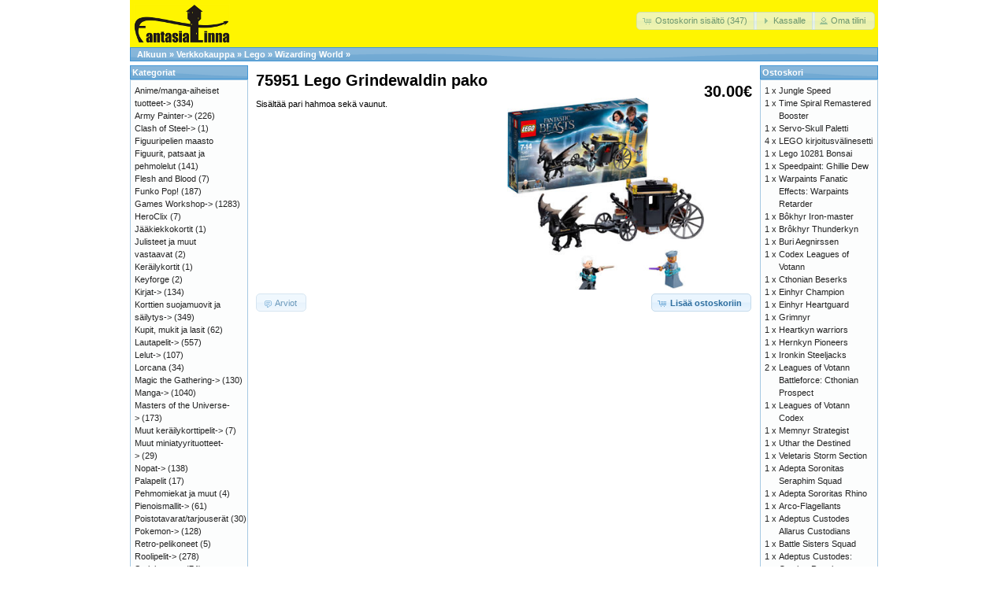

--- FILE ---
content_type: text/html; charset=UTF-8
request_url: https://fantasialinna.com/verkkokauppa/product_info.php?products_id=5665&osCsid=57f1d0ca2bd06a8ff3bbf97a54398688
body_size: 12030
content:
<!DOCTYPE html>
<html dir="ltr" lang="fi">
<head>
<meta http-equiv="Content-Type" content="text/html; charset=utf-8" />
<title>75951 Lego Grindewaldin pako, Fantasialinna</title>
<base href="https://fantasialinna.com/verkkokauppa/" />
<link rel="stylesheet" type="text/css" href="ext/jquery/ui/redmond/jquery-ui-1.10.4.min.css" />
<script type="text/javascript" src="ext/jquery/jquery-1.11.1.min.js"></script>
<script type="text/javascript" src="ext/jquery/ui/jquery-ui-1.10.4.min.js"></script>

<script type="text/javascript" src="ext/jquery/ui/i18n/jquery.ui.datepicker-fi.js"></script>
<script type="text/javascript">
$.datepicker.setDefaults($.datepicker.regional['fi']);
</script>

<script type="text/javascript" src="ext/photoset-grid/jquery.photoset-grid.min.js"></script>

<link rel="stylesheet" type="text/css" href="ext/colorbox/colorbox.css" />
<script type="text/javascript" src="ext/colorbox/jquery.colorbox-min.js"></script>

<link rel="stylesheet" type="text/css" href="ext/960gs/960_24_col.css" />
<link rel="stylesheet" type="text/css" href="stylesheet.css" />
</head>
<body>

<div id="bodyWrapper" class="container_24">


<div id="header" class="grid_24">
  <div id="storeLogo"><a href="https://fantasialinna.com/verkkokauppa/index.php?osCsid=57f1d0ca2bd06a8ff3bbf97a54398688"><img src="images/store_logo.png" alt="Fantasialinna" title="Fantasialinna" width="122" height="50" /></a></div>

  <div id="headerShortcuts">
<span class="tdbLink"><a id="tdb1" href="https://fantasialinna.com/verkkokauppa/shopping_cart.php?osCsid=57f1d0ca2bd06a8ff3bbf97a54398688">Ostoskorin sisältö (347)</a></span><script type="text/javascript">$("#tdb1").button({icons:{primary:"ui-icon-cart"}}).addClass("ui-priority-secondary").parent().removeClass("tdbLink");</script><span class="tdbLink"><a id="tdb2" href="https://fantasialinna.com/verkkokauppa/checkout_shipping.php?osCsid=57f1d0ca2bd06a8ff3bbf97a54398688">Kassalle</a></span><script type="text/javascript">$("#tdb2").button({icons:{primary:"ui-icon-triangle-1-e"}}).addClass("ui-priority-secondary").parent().removeClass("tdbLink");</script><span class="tdbLink"><a id="tdb3" href="https://fantasialinna.com/verkkokauppa/account.php?osCsid=57f1d0ca2bd06a8ff3bbf97a54398688">Oma tilini</a></span><script type="text/javascript">$("#tdb3").button({icons:{primary:"ui-icon-person"}}).addClass("ui-priority-secondary").parent().removeClass("tdbLink");</script>  </div>

<script type="text/javascript">
  $("#headerShortcuts").buttonset();
</script>
</div>

<div class="grid_24 ui-widget infoBoxContainer">
  <div class="ui-widget-header infoBoxHeading">&nbsp;&nbsp;<a href="https://fantasialinna.com" class="headerNavigation">Alkuun</a> &raquo; <a href="https://fantasialinna.com/verkkokauppa/index.php?osCsid=57f1d0ca2bd06a8ff3bbf97a54398688" class="headerNavigation">Verkkokauppa</a> &raquo; <a href="https://fantasialinna.com/verkkokauppa/index.php?cPath=1&amp;osCsid=57f1d0ca2bd06a8ff3bbf97a54398688" class="headerNavigation">Lego</a> &raquo; <a href="https://fantasialinna.com/verkkokauppa/index.php?cPath=1_420&amp;osCsid=57f1d0ca2bd06a8ff3bbf97a54398688" class="headerNavigation">Wizarding World</a> &raquo; <a href="https://fantasialinna.com/verkkokauppa/product_info.php?cPath=1_420&amp;products_id=5665&amp;osCsid=57f1d0ca2bd06a8ff3bbf97a54398688" class="headerNavigation"></a></div>
</div>


<div id="bodyContent" class="grid_16 push_4">

<form name="cart_quantity" action="https://fantasialinna.com/verkkokauppa/product_info.php?products_id=5665&amp;action=add_product&amp;osCsid=57f1d0ca2bd06a8ff3bbf97a54398688" method="post">
<div>
  <h1 style="float: right;">30.00€</h1>
  <h1>75951 Lego Grindewaldin pako</h1>
</div>

<div class="contentContainer">
  <div class="contentText">


    <div id="piGal">
      <img src="images/75951.jpg" alt="75951 Lego Grindewaldin pako" title="75951 Lego Grindewaldin pako" width="300" height="300" />    </div>


<script type="text/javascript">
$(function() {
  $('#piGal').css({
    'visibility': 'hidden'
  });

  $('#piGal').photosetGrid({
    layout: '1',
    width: '250px',
    highresLinks: true,
    rel: 'pigallery',
    onComplete: function() {
      $('#piGal').css({ 'visibility': 'visible'});

      $('#piGal a').colorbox({
        maxHeight: '90%',
        maxWidth: '90%',
        rel: 'pigallery'
      });

      $('#piGal img').each(function() {
        var imgid = $(this).attr('id').substring(9);

        if ( $('#piGalDiv_' + imgid).length ) {
          $(this).parent().colorbox({ inline: true, href: "#piGalDiv_" + imgid });
        }
      });
    }
  });
});
</script>

Sisältää pari hahmoa sekä vaunut.

    <div style="clear: both;"></div>


  </div>


  <div class="buttonSet">
    <span class="buttonAction"><input type="hidden" name="products_id" value="5665" /><span class="tdbLink"><button id="tdb4" type="submit">Lisää ostoskoriin</button></span><script type="text/javascript">$("#tdb4").button({icons:{primary:"ui-icon-cart"}}).addClass("ui-priority-primary").parent().removeClass("tdbLink");</script></span>

    <span class="tdbLink"><a id="tdb5" href="https://fantasialinna.com/verkkokauppa/product_reviews.php?products_id=5665&amp;osCsid=57f1d0ca2bd06a8ff3bbf97a54398688">Arviot</a></span><script type="text/javascript">$("#tdb5").button({icons:{primary:"ui-icon-comment"}}).addClass("ui-priority-secondary").parent().removeClass("tdbLink");</script>  </div>


</div>

</form>


</div> <!-- bodyContent //-->


<div id="columnLeft" class="grid_4 pull_16">
  <div class="ui-widget infoBoxContainer">  <div class="ui-widget-header infoBoxHeading">Kategoriat</div>  <div class="ui-widget-content infoBoxContents"><a href="https://fantasialinna.com/verkkokauppa/index.php?cPath=472&amp;osCsid=57f1d0ca2bd06a8ff3bbf97a54398688">Anime/manga-aiheiset tuotteet-&gt;</a>&nbsp;(334)<br /><a href="https://fantasialinna.com/verkkokauppa/index.php?cPath=367&amp;osCsid=57f1d0ca2bd06a8ff3bbf97a54398688">Army Painter-&gt;</a>&nbsp;(226)<br /><a href="https://fantasialinna.com/verkkokauppa/index.php?cPath=568&amp;osCsid=57f1d0ca2bd06a8ff3bbf97a54398688">Clash of Steel-&gt;</a>&nbsp;(1)<br /><a href="https://fantasialinna.com/verkkokauppa/index.php?cPath=583&amp;osCsid=57f1d0ca2bd06a8ff3bbf97a54398688">Figuuripelien maasto</a><br /><a href="https://fantasialinna.com/verkkokauppa/index.php?cPath=438&amp;osCsid=57f1d0ca2bd06a8ff3bbf97a54398688">Figuurit, patsaat ja pehmolelut</a>&nbsp;(141)<br /><a href="https://fantasialinna.com/verkkokauppa/index.php?cPath=526&amp;osCsid=57f1d0ca2bd06a8ff3bbf97a54398688">Flesh and Blood</a>&nbsp;(7)<br /><a href="https://fantasialinna.com/verkkokauppa/index.php?cPath=490&amp;osCsid=57f1d0ca2bd06a8ff3bbf97a54398688">Funko Pop!</a>&nbsp;(187)<br /><a href="https://fantasialinna.com/verkkokauppa/index.php?cPath=41&amp;osCsid=57f1d0ca2bd06a8ff3bbf97a54398688">Games Workshop-&gt;</a>&nbsp;(1283)<br /><a href="https://fantasialinna.com/verkkokauppa/index.php?cPath=533&amp;osCsid=57f1d0ca2bd06a8ff3bbf97a54398688">HeroClix</a>&nbsp;(7)<br /><a href="https://fantasialinna.com/verkkokauppa/index.php?cPath=386&amp;osCsid=57f1d0ca2bd06a8ff3bbf97a54398688">Jääkiekkokortit</a>&nbsp;(1)<br /><a href="https://fantasialinna.com/verkkokauppa/index.php?cPath=518&amp;osCsid=57f1d0ca2bd06a8ff3bbf97a54398688">Julisteet ja muut vastaavat</a>&nbsp;(2)<br /><a href="https://fantasialinna.com/verkkokauppa/index.php?cPath=444&amp;osCsid=57f1d0ca2bd06a8ff3bbf97a54398688">Keräilykortit</a>&nbsp;(1)<br /><a href="https://fantasialinna.com/verkkokauppa/index.php?cPath=439&amp;osCsid=57f1d0ca2bd06a8ff3bbf97a54398688">Keyforge</a>&nbsp;(2)<br /><a href="https://fantasialinna.com/verkkokauppa/index.php?cPath=243&amp;osCsid=57f1d0ca2bd06a8ff3bbf97a54398688">Kirjat-&gt;</a>&nbsp;(134)<br /><a href="https://fantasialinna.com/verkkokauppa/index.php?cPath=39&amp;osCsid=57f1d0ca2bd06a8ff3bbf97a54398688">Korttien suojamuovit ja säilytys-&gt;</a>&nbsp;(349)<br /><a href="https://fantasialinna.com/verkkokauppa/index.php?cPath=448&amp;osCsid=57f1d0ca2bd06a8ff3bbf97a54398688">Kupit, mukit ja lasit</a>&nbsp;(62)<br /><a href="https://fantasialinna.com/verkkokauppa/index.php?cPath=369&amp;osCsid=57f1d0ca2bd06a8ff3bbf97a54398688">Lautapelit-&gt;</a>&nbsp;(557)<br /><a href="https://fantasialinna.com/verkkokauppa/index.php?cPath=103&amp;osCsid=57f1d0ca2bd06a8ff3bbf97a54398688">Lelut-&gt;</a>&nbsp;(107)<br /><a href="https://fantasialinna.com/verkkokauppa/index.php?cPath=565&amp;osCsid=57f1d0ca2bd06a8ff3bbf97a54398688">Lorcana</a>&nbsp;(34)<br /><a href="https://fantasialinna.com/verkkokauppa/index.php?cPath=25&amp;osCsid=57f1d0ca2bd06a8ff3bbf97a54398688">Magic the Gathering-&gt;</a>&nbsp;(130)<br /><a href="https://fantasialinna.com/verkkokauppa/index.php?cPath=162&amp;osCsid=57f1d0ca2bd06a8ff3bbf97a54398688">Manga-&gt;</a>&nbsp;(1040)<br /><a href="https://fantasialinna.com/verkkokauppa/index.php?cPath=476&amp;osCsid=57f1d0ca2bd06a8ff3bbf97a54398688">Masters of the Universe-&gt;</a>&nbsp;(173)<br /><a href="https://fantasialinna.com/verkkokauppa/index.php?cPath=479&amp;osCsid=57f1d0ca2bd06a8ff3bbf97a54398688">Muut keräilykorttipelit-&gt;</a>&nbsp;(7)<br /><a href="https://fantasialinna.com/verkkokauppa/index.php?cPath=423&amp;osCsid=57f1d0ca2bd06a8ff3bbf97a54398688">Muut miniatyyrituotteet-&gt;</a>&nbsp;(29)<br /><a href="https://fantasialinna.com/verkkokauppa/index.php?cPath=442&amp;osCsid=57f1d0ca2bd06a8ff3bbf97a54398688">Nopat-&gt;</a>&nbsp;(138)<br /><a href="https://fantasialinna.com/verkkokauppa/index.php?cPath=507&amp;osCsid=57f1d0ca2bd06a8ff3bbf97a54398688">Palapelit</a>&nbsp;(17)<br /><a href="https://fantasialinna.com/verkkokauppa/index.php?cPath=453&amp;osCsid=57f1d0ca2bd06a8ff3bbf97a54398688">Pehmomiekat ja muut</a>&nbsp;(4)<br /><a href="https://fantasialinna.com/verkkokauppa/index.php?cPath=425&amp;osCsid=57f1d0ca2bd06a8ff3bbf97a54398688">Pienoismallit-&gt;</a>&nbsp;(61)<br /><a href="https://fantasialinna.com/verkkokauppa/index.php?cPath=501&amp;osCsid=57f1d0ca2bd06a8ff3bbf97a54398688">Poistotavarat/tarjouserät</a>&nbsp;(30)<br /><a href="https://fantasialinna.com/verkkokauppa/index.php?cPath=157&amp;osCsid=57f1d0ca2bd06a8ff3bbf97a54398688">Pokemon-&gt;</a>&nbsp;(128)<br /><a href="https://fantasialinna.com/verkkokauppa/index.php?cPath=471&amp;osCsid=57f1d0ca2bd06a8ff3bbf97a54398688">Retro-pelikoneet</a>&nbsp;(5)<br /><a href="https://fantasialinna.com/verkkokauppa/index.php?cPath=207&amp;osCsid=57f1d0ca2bd06a8ff3bbf97a54398688">Roolipelit-&gt;</a>&nbsp;(278)<br /><a href="https://fantasialinna.com/verkkokauppa/index.php?cPath=291&amp;osCsid=57f1d0ca2bd06a8ff3bbf97a54398688">Sarjakuvat-&gt;</a>&nbsp;(74)<br /><a href="https://fantasialinna.com/verkkokauppa/index.php?cPath=564&amp;osCsid=57f1d0ca2bd06a8ff3bbf97a54398688">Star Wars keräilykorttipeli</a><br /><a href="https://fantasialinna.com/verkkokauppa/index.php?cPath=549&amp;osCsid=57f1d0ca2bd06a8ff3bbf97a54398688">T-paidat</a>&nbsp;(1)<br /><a href="https://fantasialinna.com/verkkokauppa/index.php?cPath=374&amp;osCsid=57f1d0ca2bd06a8ff3bbf97a54398688">Teemojen mukaiset-&gt;</a>&nbsp;(190)<br /><a href="https://fantasialinna.com/verkkokauppa/index.php?cPath=229&amp;osCsid=57f1d0ca2bd06a8ff3bbf97a54398688">Vanguard</a>&nbsp;(1)<br /><a href="https://fantasialinna.com/verkkokauppa/index.php?cPath=581&amp;osCsid=57f1d0ca2bd06a8ff3bbf97a54398688">Warlord Games</a>&nbsp;(30)<br /><a href="https://fantasialinna.com/verkkokauppa/index.php?cPath=210&amp;osCsid=57f1d0ca2bd06a8ff3bbf97a54398688">Warmachine/Hordes-&gt;</a>&nbsp;(78)<br /><a href="https://fantasialinna.com/verkkokauppa/index.php?cPath=26&amp;osCsid=57f1d0ca2bd06a8ff3bbf97a54398688">Yu-Gi-oh!-&gt;</a>&nbsp;(35)<br /><a href="https://fantasialinna.com/verkkokauppa/index.php?cPath=1&amp;osCsid=57f1d0ca2bd06a8ff3bbf97a54398688"><strong>Lego</strong>-&gt;</a>&nbsp;(136)<br />&nbsp;&nbsp;<a href="https://fantasialinna.com/verkkokauppa/index.php?cPath=1_22&amp;osCsid=57f1d0ca2bd06a8ff3bbf97a54398688">City-&gt;</a>&nbsp;(18)<br />&nbsp;&nbsp;<a href="https://fantasialinna.com/verkkokauppa/index.php?cPath=1_382&amp;osCsid=57f1d0ca2bd06a8ff3bbf97a54398688">Classic</a>&nbsp;(3)<br />&nbsp;&nbsp;<a href="https://fantasialinna.com/verkkokauppa/index.php?cPath=1_101&amp;osCsid=57f1d0ca2bd06a8ff3bbf97a54398688">Creator</a>&nbsp;(9)<br />&nbsp;&nbsp;<a href="https://fantasialinna.com/verkkokauppa/index.php?cPath=1_508&amp;osCsid=57f1d0ca2bd06a8ff3bbf97a54398688">Disney</a>&nbsp;(1)<br />&nbsp;&nbsp;<a href="https://fantasialinna.com/verkkokauppa/index.php?cPath=1_94&amp;osCsid=57f1d0ca2bd06a8ff3bbf97a54398688">Disney Autot</a><br />&nbsp;&nbsp;<a href="https://fantasialinna.com/verkkokauppa/index.php?cPath=1_24&amp;osCsid=57f1d0ca2bd06a8ff3bbf97a54398688">Duplo-&gt;</a>&nbsp;(27)<br />&nbsp;&nbsp;<a href="https://fantasialinna.com/verkkokauppa/index.php?cPath=1_459&amp;osCsid=57f1d0ca2bd06a8ff3bbf97a54398688">Elves</a><br />&nbsp;&nbsp;<a href="https://fantasialinna.com/verkkokauppa/index.php?cPath=1_92&amp;osCsid=57f1d0ca2bd06a8ff3bbf97a54398688">Friends</a>&nbsp;(25)<br />&nbsp;&nbsp;<a href="https://fantasialinna.com/verkkokauppa/index.php?cPath=1_239&amp;osCsid=57f1d0ca2bd06a8ff3bbf97a54398688">Galaxy Squad</a><br />&nbsp;&nbsp;<a href="https://fantasialinna.com/verkkokauppa/index.php?cPath=1_497&amp;osCsid=57f1d0ca2bd06a8ff3bbf97a54398688">Hidden Side</a>&nbsp;(1)<br />&nbsp;&nbsp;<a href="https://fantasialinna.com/verkkokauppa/index.php?cPath=1_408&amp;osCsid=57f1d0ca2bd06a8ff3bbf97a54398688">Juniors</a>&nbsp;(1)<br />&nbsp;&nbsp;<a href="https://fantasialinna.com/verkkokauppa/index.php?cPath=1_208&amp;osCsid=57f1d0ca2bd06a8ff3bbf97a54398688">Kingdom</a><br />&nbsp;&nbsp;<a href="https://fantasialinna.com/verkkokauppa/index.php?cPath=1_230&amp;osCsid=57f1d0ca2bd06a8ff3bbf97a54398688">Legend of Chima</a>&nbsp;(4)<br />&nbsp;&nbsp;<a href="https://fantasialinna.com/verkkokauppa/index.php?cPath=1_249&amp;osCsid=57f1d0ca2bd06a8ff3bbf97a54398688">Lego elokuva</a>&nbsp;(8)<br />&nbsp;&nbsp;<a href="https://fantasialinna.com/verkkokauppa/index.php?cPath=1_140&amp;osCsid=57f1d0ca2bd06a8ff3bbf97a54398688">Luova rakentaminen</a>&nbsp;(5)<br />&nbsp;&nbsp;<a href="https://fantasialinna.com/verkkokauppa/index.php?cPath=1_449&amp;osCsid=57f1d0ca2bd06a8ff3bbf97a54398688">Minecraft</a><br />&nbsp;&nbsp;<a href="https://fantasialinna.com/verkkokauppa/index.php?cPath=1_524&amp;osCsid=57f1d0ca2bd06a8ff3bbf97a54398688">Minifigures</a><br />&nbsp;&nbsp;<a href="https://fantasialinna.com/verkkokauppa/index.php?cPath=1_277&amp;osCsid=57f1d0ca2bd06a8ff3bbf97a54398688">Nexo Knights</a>&nbsp;(2)<br />&nbsp;&nbsp;<a href="https://fantasialinna.com/verkkokauppa/index.php?cPath=1_91&amp;osCsid=57f1d0ca2bd06a8ff3bbf97a54398688">Ninjago</a>&nbsp;(6)<br />&nbsp;&nbsp;<a href="https://fantasialinna.com/verkkokauppa/index.php?cPath=1_391&amp;osCsid=57f1d0ca2bd06a8ff3bbf97a54398688">Oheistavarat</a>&nbsp;(9)<br />&nbsp;&nbsp;<a href="https://fantasialinna.com/verkkokauppa/index.php?cPath=1_467&amp;osCsid=57f1d0ca2bd06a8ff3bbf97a54398688">Pirates of Caribbean</a><br />&nbsp;&nbsp;<a href="https://fantasialinna.com/verkkokauppa/index.php?cPath=1_96&amp;osCsid=57f1d0ca2bd06a8ff3bbf97a54398688">Racers</a><br />&nbsp;&nbsp;<a href="https://fantasialinna.com/verkkokauppa/index.php?cPath=1_548&amp;osCsid=57f1d0ca2bd06a8ff3bbf97a54398688">Sekalaiset LEGOt</a>&nbsp;(1)<br />&nbsp;&nbsp;<a href="https://fantasialinna.com/verkkokauppa/index.php?cPath=1_90&amp;osCsid=57f1d0ca2bd06a8ff3bbf97a54398688">Star Wars</a>&nbsp;(4)<br />&nbsp;&nbsp;<a href="https://fantasialinna.com/verkkokauppa/index.php?cPath=1_500&amp;osCsid=57f1d0ca2bd06a8ff3bbf97a54398688">Super Mario</a>&nbsp;(2)<br />&nbsp;&nbsp;<a href="https://fantasialinna.com/verkkokauppa/index.php?cPath=1_153&amp;osCsid=57f1d0ca2bd06a8ff3bbf97a54398688">Supersankarit</a>&nbsp;(2)<br />&nbsp;&nbsp;<a href="https://fantasialinna.com/verkkokauppa/index.php?cPath=1_97&amp;osCsid=57f1d0ca2bd06a8ff3bbf97a54398688">Technic</a>&nbsp;(1)<br />&nbsp;&nbsp;<a href="https://fantasialinna.com/verkkokauppa/index.php?cPath=1_484&amp;osCsid=57f1d0ca2bd06a8ff3bbf97a54398688">Toy Story</a>&nbsp;(1)<br />&nbsp;&nbsp;<a href="https://fantasialinna.com/verkkokauppa/index.php?cPath=1_420&amp;osCsid=57f1d0ca2bd06a8ff3bbf97a54398688"><strong>Wizarding World</strong></a>&nbsp;(3)<br /></div></div>
<div class="ui-widget infoBoxContainer">  <div class="ui-widget-header infoBoxHeading">Julkaisijat</div>  <div class="ui-widget-content infoBoxContents"><form name="manufacturers" action="https://fantasialinna.com/verkkokauppa/index.php" method="get"><select name="manufacturers_id" onchange="this.form.submit();" size="1" style="width: 100%"><option value="" selected="selected">Ole hyvä valitse</option><option value="51">80L</option><option value="128">ABYstyle</option><option value="28">ADV</option><option value="43">Airship Enterta..</option><option value="88">Alga</option><option value="55">Animerica</option><option value="35">Animeworks</option><option value="71">Arcane Tinmen</option><option value="90">Ares Games Srl</option><option value="86">Arktinen Banaan..</option><option value="87">Army Painter</option><option value="103">Art House</option><option value="96">asmOdee</option><option value="42">Aurora</option><option value="80">Avalon Hill</option><option value="27">Bandai Entertai..</option><option value="130">Banpresto</option><option value="166">Barrado</option><option value="160">Beadle & Grimm�..</option><option value="57">BeBeatifulManga</option><option value="119">Bezier games</option><option value="41">Broccoli Books</option><option value="85">Brotherwise Gam..</option><option value="64">Burger Games</option><option value="72">Bushiroad</option><option value="101">Calliope Games</option><option value="67">Catalyst Games</option><option value="100">CGE</option><option value="113">CineReplicas</option><option value="23">CMX</option><option value="84">Cobi</option><option value="44">Comics One</option><option value="97">Competo</option><option value="136">Coreful</option><option value="121">Cryptozoig</option><option value="106">Crystaland</option><option value="112">Culinario morta..</option><option value="37">Dark Horse</option><option value="74">Days of wonder</option><option value="34">Del Rey</option><option value="56">Deuxpress</option><option value="36">DMP</option><option value="158">Dont panic game..</option><option value="52">Dramaqueen</option><option value="21">DrMasterBooks</option><option value="83">Eagle Games</option><option value="79">Elfin Werks</option><option value="156">Enchance</option><option value="102">Exploding Kitte..</option><option value="148">Fanattik</option><option value="163">Fantasia Games ..</option><option value="13">Fantasy Flight ..</option><option value="78">flying frog pro..</option><option value="114">Funko Pop!</option><option value="168">Funroll</option><option value="133">Furyu</option><option value="116">Gale Force Nine</option><option value="125">GameGen!c</option><option value="14">Games Workshop</option><option value="146">Gedalabels</option><option value="73">Giochi Preziosi</option><option value="169">Glassstaff</option><option value="38">Go!Comi</option><option value="164">Goliath</option><option value="129">Good smile comp..</option><option value="82">Hasbro</option><option value="161">Hegemonic Proje..</option><option value="93">Heo</option><option value="33">Ice Kunion</option><option value="92">Iello</option><option value="155">IMC Toys</option><option value="32">Infinity Studio..</option><option value="65">Iron Spine</option><option value="104">Jalava</option><option value="46">Japanime</option><option value="151">Jasco</option><option value="149">Jazwares</option><option value="45">June Manga</option><option value="22">Kitty Media</option><option value="16">Konami</option><option value="31">Kondasha Comics</option><option value="140">Konix</option><option value="165">Kotobukiya</option><option value="58">Lautapelit.fi</option><option value="143">Legend story st..</option><option value="15">Legler</option><option value="11">Lego</option><option value="134">Libellud</option><option value="111">Mäkelä</option><option value="107">Marek Toy</option><option value="118">Mattel</option><option value="132">Max Factory</option><option value="95">McFarlane</option><option value="94">Megabloks</option><option value="40">MG Press</option><option value="139">MiHoYo</option><option value="81">Milton Bradley</option><option value="53">Minx</option><option value="159">Mödiphius</option><option value="62">Mongoose Publis..</option><option value="25">NetComics</option><option value="91">Nordbooks</option><option value="108">Oakie Doakie</option><option value="110">ORB</option><option value="66">Paizo Publishin..</option><option value="142">Paladone</option><option value="138">Panini</option><option value="171">Pantasy</option><option value="162">Plastoy</option><option value="17">Pokemon inc</option><option value="120">PopBuddies</option><option value="135">Popup Parade</option><option value="70">Privateer Press</option><option value="167">Punainen Jätti..</option><option value="124">Pyramid the art..</option><option value="89">Queen Games</option><option value="154">Qworkshop</option><option value="69">R Talsorian Gam..</option><option value="19">Rainbow Buddy</option><option value="122">Ravensburger</option><option value="170">Renegade</option><option value="61">Repos Productio..</option><option value="105">Revell</option><option value="76">Rio Grande Game..</option><option value="137">Sakami</option><option value="141">Salakirjat</option><option value="126">Sega</option><option value="24">Seven seas</option><option value="123">Space Comboys</option><option value="47">Square Enix</option><option value="68">Steve Jackson G..</option><option value="152">Stor S. L.</option><option value="77">Stractical Conc..</option><option value="144">Super7</option><option value="75">Tactic</option><option value="131">Taito</option><option value="127">Tokyopop</option><option value="153">Tomy</option><option value="48">Top Shelf Produ..</option><option value="147">Topigames</option><option value="99">Ultimate Guard</option><option value="145">Ultra Pro</option><option value="59">Unico</option><option value="115">Usaopoly</option><option value="18">Viz</option><option value="157">Warlord Games</option><option value="63">White Wolf</option><option value="12">Wizards of the ..</option><option value="117">Wizkids</option><option value="109">WSOY</option><option value="30">Yaoi Press</option><option value="29">Yen Press</option><option value="150">Yolopart</option><option value="98">Z-Man Games</option></select><input type="hidden" name="osCsid" value="57f1d0ca2bd06a8ff3bbf97a54398688" /></form></div></div>
<div class="ui-widget infoBoxContainer">  <div class="ui-widget-header infoBoxHeading">Pikahaku</div>  <div class="ui-widget-content infoBoxContents" style="text-align: center;">    <form name="quick_find" action="https://fantasialinna.com/verkkokauppa/advanced_search_result.php" method="get">    <input type="text" name="keywords" size="10" maxlength="30" style="width: 75%" />&nbsp;<input type="hidden" name="search_in_description" value="1" /><input type="hidden" name="osCsid" value="57f1d0ca2bd06a8ff3bbf97a54398688" /><input type="image" src="includes/languages/finnish/images/buttons/button_quick_find.gif" alt="Pikahaku" title=" Pikahaku " /><br />Käytä hakusanoja löytääksesi etsimäsi.<br /><a href="https://fantasialinna.com/verkkokauppa/advanced_search.php?osCsid=57f1d0ca2bd06a8ff3bbf97a54398688"><strong>tarkempi haku </strong></a>    </form>  </div></div>
<div class="ui-widget infoBoxContainer">  <div class="ui-widget-header infoBoxHeading"><a href="https://fantasialinna.com/verkkokauppa/products_new.php?osCsid=57f1d0ca2bd06a8ff3bbf97a54398688">Uutuudet</a></div>  <div class="ui-widget-content infoBoxContents" style="text-align: center;"><a href="https://fantasialinna.com/verkkokauppa/product_info.php?products_id=11912&amp;osCsid=57f1d0ca2bd06a8ff3bbf97a54398688"><img src="images/d_sega45613.jpg" alt="Hatsune Miku Luminasta PVC Statue Hatsune Miku Conceptual Series" title="Hatsune Miku Luminasta PVC Statue Hatsune Miku Conceptual Series" width="100" height="80" /></a><br /><a href="https://fantasialinna.com/verkkokauppa/product_info.php?products_id=11912&amp;osCsid=57f1d0ca2bd06a8ff3bbf97a54398688">Hatsune Miku Luminasta PVC Statue Hatsune Miku Conceptual Series</a><br />29.90€</div></div>
<div class="ui-widget infoBoxContainer">  <div class="ui-widget-header infoBoxHeading">Info</div>  <div class="ui-widget-content infoBoxContents">    <a href="https://fantasialinna.com/verkkokauppa/shipping.php?osCsid=57f1d0ca2bd06a8ff3bbf97a54398688">Toimitus ja palautukset</a><br />    <a href="https://fantasialinna.com/verkkokauppa/privacy.php?osCsid=57f1d0ca2bd06a8ff3bbf97a54398688">Yksityisyystiedot</a><br />    <a href="https://fantasialinna.com/verkkokauppa/conditions.php?osCsid=57f1d0ca2bd06a8ff3bbf97a54398688">Käyttösopimus</a><br />    <a href="https://fantasialinna.com/verkkokauppa/contact_us.php?osCsid=57f1d0ca2bd06a8ff3bbf97a54398688">ota yhteyttä</a>  </div></div></div>


<div id="columnRight" class="grid_4">
  <div class="ui-widget infoBoxContainer">  <div class="ui-widget-header infoBoxHeading"><a href="https://fantasialinna.com/verkkokauppa/shopping_cart.php?osCsid=57f1d0ca2bd06a8ff3bbf97a54398688">Ostoskori</a></div>  <table border="0" width="100%" cellspacing="0" cellpadding="0" class="ui-widget-content infoBoxContents"><tr><td align="right" valign="top">1&nbsp;x&nbsp;</td><td valign="top"><a href="https://fantasialinna.com/verkkokauppa/product_info.php?products_id=7340&amp;osCsid=57f1d0ca2bd06a8ff3bbf97a54398688">Jungle Speed</a></td></tr><tr><td align="right" valign="top">1&nbsp;x&nbsp;</td><td valign="top"><a href="https://fantasialinna.com/verkkokauppa/product_info.php?products_id=7141&amp;osCsid=57f1d0ca2bd06a8ff3bbf97a54398688">Time Spiral Remastered Booster</a></td></tr><tr><td align="right" valign="top">1&nbsp;x&nbsp;</td><td valign="top"><a href="https://fantasialinna.com/verkkokauppa/product_info.php?products_id=11513&amp;osCsid=57f1d0ca2bd06a8ff3bbf97a54398688">Servo-Skull Paletti</a></td></tr><tr><td align="right" valign="top">4&nbsp;x&nbsp;</td><td valign="top"><a href="https://fantasialinna.com/verkkokauppa/product_info.php?products_id=6373&amp;osCsid=57f1d0ca2bd06a8ff3bbf97a54398688">LEGO kirjoitusvälinesetti</a></td></tr><tr><td align="right" valign="top">1&nbsp;x&nbsp;</td><td valign="top"><a href="https://fantasialinna.com/verkkokauppa/product_info.php?products_id=7138&amp;osCsid=57f1d0ca2bd06a8ff3bbf97a54398688">Lego 10281 Bonsai</a></td></tr><tr><td align="right" valign="top">1&nbsp;x&nbsp;</td><td valign="top"><a href="https://fantasialinna.com/verkkokauppa/product_info.php?products_id=11889&amp;osCsid=57f1d0ca2bd06a8ff3bbf97a54398688">Speedpaint: Ghillie Dew</a></td></tr><tr><td align="right" valign="top">1&nbsp;x&nbsp;</td><td valign="top"><a href="https://fantasialinna.com/verkkokauppa/product_info.php?products_id=11888&amp;osCsid=57f1d0ca2bd06a8ff3bbf97a54398688">Warpaints Fanatic Effects: Warpaints Retarder</a></td></tr><tr><td align="right" valign="top">1&nbsp;x&nbsp;</td><td valign="top"><a href="https://fantasialinna.com/verkkokauppa/product_info.php?products_id=10049&amp;osCsid=57f1d0ca2bd06a8ff3bbf97a54398688">Bôkhyr Iron-master</a></td></tr><tr><td align="right" valign="top">1&nbsp;x&nbsp;</td><td valign="top"><a href="https://fantasialinna.com/verkkokauppa/product_info.php?products_id=10040&amp;osCsid=57f1d0ca2bd06a8ff3bbf97a54398688">Brôkhyr Thunderkyn</a></td></tr><tr><td align="right" valign="top">1&nbsp;x&nbsp;</td><td valign="top"><a href="https://fantasialinna.com/verkkokauppa/product_info.php?products_id=11651&amp;osCsid=57f1d0ca2bd06a8ff3bbf97a54398688">Buri Aegnirssen</a></td></tr><tr><td align="right" valign="top">1&nbsp;x&nbsp;</td><td valign="top"><a href="https://fantasialinna.com/verkkokauppa/product_info.php?products_id=11629&amp;osCsid=57f1d0ca2bd06a8ff3bbf97a54398688">Codex Leagues of Votann</a></td></tr><tr><td align="right" valign="top">1&nbsp;x&nbsp;</td><td valign="top"><a href="https://fantasialinna.com/verkkokauppa/product_info.php?products_id=10030&amp;osCsid=57f1d0ca2bd06a8ff3bbf97a54398688">Cthonian Beserks</a></td></tr><tr><td align="right" valign="top">1&nbsp;x&nbsp;</td><td valign="top"><a href="https://fantasialinna.com/verkkokauppa/product_info.php?products_id=9042&amp;osCsid=57f1d0ca2bd06a8ff3bbf97a54398688">Einhyr Champion</a></td></tr><tr><td align="right" valign="top">1&nbsp;x&nbsp;</td><td valign="top"><a href="https://fantasialinna.com/verkkokauppa/product_info.php?products_id=10022&amp;osCsid=57f1d0ca2bd06a8ff3bbf97a54398688">Einhyr Heartguard</a></td></tr><tr><td align="right" valign="top">1&nbsp;x&nbsp;</td><td valign="top"><a href="https://fantasialinna.com/verkkokauppa/product_info.php?products_id=10051&amp;osCsid=57f1d0ca2bd06a8ff3bbf97a54398688">Grimnyr</a></td></tr><tr><td align="right" valign="top">1&nbsp;x&nbsp;</td><td valign="top"><a href="https://fantasialinna.com/verkkokauppa/product_info.php?products_id=9012&amp;osCsid=57f1d0ca2bd06a8ff3bbf97a54398688">Heartkyn warriors</a></td></tr><tr><td align="right" valign="top">1&nbsp;x&nbsp;</td><td valign="top"><a href="https://fantasialinna.com/verkkokauppa/product_info.php?products_id=9093&amp;osCsid=57f1d0ca2bd06a8ff3bbf97a54398688">Hernkyn Pioneers</a></td></tr><tr><td align="right" valign="top">1&nbsp;x&nbsp;</td><td valign="top"><a href="https://fantasialinna.com/verkkokauppa/product_info.php?products_id=11606&amp;osCsid=57f1d0ca2bd06a8ff3bbf97a54398688">Ironkin Steeljacks</a></td></tr><tr><td align="right" valign="top">2&nbsp;x&nbsp;</td><td valign="top"><a href="https://fantasialinna.com/verkkokauppa/product_info.php?products_id=11886&amp;osCsid=57f1d0ca2bd06a8ff3bbf97a54398688">Leagues of Votann Battleforce: Cthonian Prospect</a></td></tr><tr><td align="right" valign="top">1&nbsp;x&nbsp;</td><td valign="top"><a href="https://fantasialinna.com/verkkokauppa/product_info.php?products_id=8961&amp;osCsid=57f1d0ca2bd06a8ff3bbf97a54398688">Leagues of Votann Codex</a></td></tr><tr><td align="right" valign="top">1&nbsp;x&nbsp;</td><td valign="top"><a href="https://fantasialinna.com/verkkokauppa/product_info.php?products_id=11582&amp;osCsid=57f1d0ca2bd06a8ff3bbf97a54398688">Memnyr Strategist</a></td></tr><tr><td align="right" valign="top">1&nbsp;x&nbsp;</td><td valign="top"><a href="https://fantasialinna.com/verkkokauppa/product_info.php?products_id=9017&amp;osCsid=57f1d0ca2bd06a8ff3bbf97a54398688">Uthar the Destined</a></td></tr><tr><td align="right" valign="top">1&nbsp;x&nbsp;</td><td valign="top"><a href="https://fantasialinna.com/verkkokauppa/product_info.php?products_id=10031&amp;osCsid=57f1d0ca2bd06a8ff3bbf97a54398688">Veletaris Storm Section</a></td></tr><tr><td align="right" valign="top">1&nbsp;x&nbsp;</td><td valign="top"><a href="https://fantasialinna.com/verkkokauppa/product_info.php?products_id=6067&amp;osCsid=57f1d0ca2bd06a8ff3bbf97a54398688">Adepta Soronitas Seraphim Squad</a></td></tr><tr><td align="right" valign="top">1&nbsp;x&nbsp;</td><td valign="top"><a href="https://fantasialinna.com/verkkokauppa/product_info.php?products_id=6077&amp;osCsid=57f1d0ca2bd06a8ff3bbf97a54398688">Adepta Sororitas Rhino</a></td></tr><tr><td align="right" valign="top">1&nbsp;x&nbsp;</td><td valign="top"><a href="https://fantasialinna.com/verkkokauppa/product_info.php?products_id=10016&amp;osCsid=57f1d0ca2bd06a8ff3bbf97a54398688">Arco-Flagellants</a></td></tr><tr><td align="right" valign="top">1&nbsp;x&nbsp;</td><td valign="top"><a href="https://fantasialinna.com/verkkokauppa/product_info.php?products_id=4525&amp;osCsid=57f1d0ca2bd06a8ff3bbf97a54398688">Adeptus Custodes Allarus Custodians</a></td></tr><tr><td align="right" valign="top">1&nbsp;x&nbsp;</td><td valign="top"><a href="https://fantasialinna.com/verkkokauppa/product_info.php?products_id=5964&amp;osCsid=57f1d0ca2bd06a8ff3bbf97a54398688">Battle Sisters Squad</a></td></tr><tr><td align="right" valign="top">1&nbsp;x&nbsp;</td><td valign="top"><a href="https://fantasialinna.com/verkkokauppa/product_info.php?products_id=10204&amp;osCsid=57f1d0ca2bd06a8ff3bbf97a54398688">Adeptus Custodes: Combat Patrol</a></td></tr><tr><td align="right" valign="top">1&nbsp;x&nbsp;</td><td valign="top"><a href="https://fantasialinna.com/verkkokauppa/product_info.php?products_id=7404&amp;osCsid=57f1d0ca2bd06a8ff3bbf97a54398688">Celestian sacresants</a></td></tr><tr><td align="right" valign="top">1&nbsp;x&nbsp;</td><td valign="top"><a href="https://fantasialinna.com/verkkokauppa/product_info.php?products_id=5661&amp;osCsid=57f1d0ca2bd06a8ff3bbf97a54398688">Captain-General Trajann Valoris</a></td></tr><tr><td align="right" valign="top">1&nbsp;x&nbsp;</td><td valign="top"><a href="https://fantasialinna.com/verkkokauppa/product_info.php?products_id=5902&amp;osCsid=57f1d0ca2bd06a8ff3bbf97a54398688">Codex Adepta Sororitas</a></td></tr><tr><td align="right" valign="top">1&nbsp;x&nbsp;</td><td valign="top"><a href="https://fantasialinna.com/verkkokauppa/product_info.php?products_id=4523&amp;osCsid=57f1d0ca2bd06a8ff3bbf97a54398688">Codex Adeptus Custodes</a></td></tr><tr><td align="right" valign="top">1&nbsp;x&nbsp;</td><td valign="top"><a href="https://fantasialinna.com/verkkokauppa/product_info.php?products_id=10672&amp;osCsid=57f1d0ca2bd06a8ff3bbf97a54398688">Combat Patrol Adepta Sororitas</a></td></tr><tr><td align="right" valign="top">1&nbsp;x&nbsp;</td><td valign="top"><a href="https://fantasialinna.com/verkkokauppa/product_info.php?products_id=10428&amp;osCsid=57f1d0ca2bd06a8ff3bbf97a54398688">Custodian Guard</a></td></tr><tr><td align="right" valign="top">1&nbsp;x&nbsp;</td><td valign="top"><a href="https://fantasialinna.com/verkkokauppa/product_info.php?products_id=10464&amp;osCsid=57f1d0ca2bd06a8ff3bbf97a54398688">Engines of Redemption</a></td></tr><tr><td align="right" valign="top">1&nbsp;x&nbsp;</td><td valign="top"><a href="https://fantasialinna.com/verkkokauppa/product_info.php?products_id=7506&amp;osCsid=57f1d0ca2bd06a8ff3bbf97a54398688">Custodian Wardens</a></td></tr><tr><td align="right" valign="top">1&nbsp;x&nbsp;</td><td valign="top"><a href="https://fantasialinna.com/verkkokauppa/product_info.php?products_id=5950&amp;osCsid=57f1d0ca2bd06a8ff3bbf97a54398688">Exorcist</a></td></tr><tr><td align="right" valign="top">1&nbsp;x&nbsp;</td><td valign="top"><a href="https://fantasialinna.com/verkkokauppa/product_info.php?products_id=4524&amp;osCsid=57f1d0ca2bd06a8ff3bbf97a54398688">Datacards: Adeptus Custodes</a></td></tr><tr><td align="right" valign="top">1&nbsp;x&nbsp;</td><td valign="top"><a href="https://fantasialinna.com/verkkokauppa/product_info.php?products_id=5963&amp;osCsid=57f1d0ca2bd06a8ff3bbf97a54398688">Hospitaller</a></td></tr><tr><td align="right" valign="top">1&nbsp;x&nbsp;</td><td valign="top"><a href="https://fantasialinna.com/verkkokauppa/product_info.php?products_id=7546&amp;osCsid=57f1d0ca2bd06a8ff3bbf97a54398688">Vertus Praetors</a></td></tr><tr><td align="right" valign="top">1&nbsp;x&nbsp;</td><td valign="top"><a href="https://fantasialinna.com/verkkokauppa/product_info.php?products_id=5983&amp;osCsid=57f1d0ca2bd06a8ff3bbf97a54398688">Junith Eruita</a></td></tr><tr><td align="right" valign="top">1&nbsp;x&nbsp;</td><td valign="top"><a href="https://fantasialinna.com/verkkokauppa/product_info.php?products_id=7402&amp;osCsid=57f1d0ca2bd06a8ff3bbf97a54398688">Morvenn Vahl</a></td></tr><tr><td align="right" valign="top">1&nbsp;x&nbsp;</td><td valign="top"><a href="https://fantasialinna.com/verkkokauppa/product_info.php?products_id=7392&amp;osCsid=57f1d0ca2bd06a8ff3bbf97a54398688">Palatine</a></td></tr><tr><td align="right" valign="top">1&nbsp;x&nbsp;</td><td valign="top"><a href="https://fantasialinna.com/verkkokauppa/product_info.php?products_id=7403&amp;osCsid=57f1d0ca2bd06a8ff3bbf97a54398688">Paragon warsuits</a></td></tr><tr><td align="right" valign="top">1&nbsp;x&nbsp;</td><td valign="top"><a href="https://fantasialinna.com/verkkokauppa/product_info.php?products_id=6078&amp;osCsid=57f1d0ca2bd06a8ff3bbf97a54398688">Repentia Squad</a></td></tr><tr><td align="right" valign="top">1&nbsp;x&nbsp;</td><td valign="top"><a href="https://fantasialinna.com/verkkokauppa/product_info.php?products_id=5934&amp;osCsid=57f1d0ca2bd06a8ff3bbf97a54398688">Retributor Squad</a></td></tr><tr><td align="right" valign="top">1&nbsp;x&nbsp;</td><td valign="top"><a href="https://fantasialinna.com/verkkokauppa/product_info.php?products_id=7395&amp;osCsid=57f1d0ca2bd06a8ff3bbf97a54398688">Sister Dogmata</a></td></tr><tr><td align="right" valign="top">1&nbsp;x&nbsp;</td><td valign="top"><a href="https://fantasialinna.com/verkkokauppa/product_info.php?products_id=11834&amp;osCsid=57f1d0ca2bd06a8ff3bbf97a54398688">Sisters Novitiate Squad</a></td></tr><tr><td align="right" valign="top">1&nbsp;x&nbsp;</td><td valign="top"><a href="https://fantasialinna.com/verkkokauppa/product_info.php?products_id=4759&amp;osCsid=57f1d0ca2bd06a8ff3bbf97a54398688">Adeptus mechanicus Kastelan Robots</a></td></tr><tr><td align="right" valign="top">1&nbsp;x&nbsp;</td><td valign="top"><a href="https://fantasialinna.com/verkkokauppa/product_info.php?products_id=10481&amp;osCsid=57f1d0ca2bd06a8ff3bbf97a54398688">Adeptus Mechanicus: Battle Servitors</a></td></tr><tr><td align="right" valign="top">1&nbsp;x&nbsp;</td><td valign="top"><a href="https://fantasialinna.com/verkkokauppa/product_info.php?products_id=5141&amp;osCsid=57f1d0ca2bd06a8ff3bbf97a54398688">Adeptus Mechanicus: Electro Priests</a></td></tr><tr><td align="right" valign="top">1&nbsp;x&nbsp;</td><td valign="top"><a href="https://fantasialinna.com/verkkokauppa/product_info.php?products_id=10474&amp;osCsid=57f1d0ca2bd06a8ff3bbf97a54398688">Adeptus Mechanicus: Ironstrider</a></td></tr><tr><td align="right" valign="top">1&nbsp;x&nbsp;</td><td valign="top"><a href="https://fantasialinna.com/verkkokauppa/product_info.php?products_id=7582&amp;osCsid=57f1d0ca2bd06a8ff3bbf97a54398688">Adeptus Mechanicus: Pteraxii</a></td></tr><tr><td align="right" valign="top">1&nbsp;x&nbsp;</td><td valign="top"><a href="https://fantasialinna.com/verkkokauppa/product_info.php?products_id=6104&amp;osCsid=57f1d0ca2bd06a8ff3bbf97a54398688">Adeptus Mechanicus: Tech-Priest Manipulus</a></td></tr><tr><td align="right" valign="top">1&nbsp;x&nbsp;</td><td valign="top"><a href="https://fantasialinna.com/verkkokauppa/product_info.php?products_id=4384&amp;osCsid=57f1d0ca2bd06a8ff3bbf97a54398688">Belisarius Cawl</a></td></tr><tr><td align="right" valign="top">1&nbsp;x&nbsp;</td><td valign="top"><a href="https://fantasialinna.com/verkkokauppa/product_info.php?products_id=10476&amp;osCsid=57f1d0ca2bd06a8ff3bbf97a54398688">Codex Adeptus Mechanicus</a></td></tr><tr><td align="right" valign="top">1&nbsp;x&nbsp;</td><td valign="top"><a href="https://fantasialinna.com/verkkokauppa/product_info.php?products_id=9118&amp;osCsid=57f1d0ca2bd06a8ff3bbf97a54398688">elimination maniple</a></td></tr><tr><td align="right" valign="top">1&nbsp;x&nbsp;</td><td valign="top"><a href="https://fantasialinna.com/verkkokauppa/product_info.php?products_id=7289&amp;osCsid=57f1d0ca2bd06a8ff3bbf97a54398688">Skitarii Marshal</a></td></tr><tr><td align="right" valign="top">1&nbsp;x&nbsp;</td><td valign="top"><a href="https://fantasialinna.com/verkkokauppa/product_info.php?products_id=11233&amp;osCsid=57f1d0ca2bd06a8ff3bbf97a54398688">Tech-Priest Dominus</a></td></tr><tr><td align="right" valign="top">1&nbsp;x&nbsp;</td><td valign="top"><a href="https://fantasialinna.com/verkkokauppa/product_info.php?products_id=8172&amp;osCsid=57f1d0ca2bd06a8ff3bbf97a54398688">Aeldari Dark Reapers</a></td></tr><tr><td align="right" valign="top">1&nbsp;x&nbsp;</td><td valign="top"><a href="https://fantasialinna.com/verkkokauppa/product_info.php?products_id=10945&amp;osCsid=57f1d0ca2bd06a8ff3bbf97a54398688">Aeldari Fire Dragons</a></td></tr><tr><td align="right" valign="top">1&nbsp;x&nbsp;</td><td valign="top"><a href="https://fantasialinna.com/verkkokauppa/product_info.php?products_id=5605&amp;osCsid=57f1d0ca2bd06a8ff3bbf97a54398688">Aeldari Guardians</a></td></tr><tr><td align="right" valign="top">1&nbsp;x&nbsp;</td><td valign="top"><a href="https://fantasialinna.com/verkkokauppa/product_info.php?products_id=11088&amp;osCsid=57f1d0ca2bd06a8ff3bbf97a54398688">Aeldari Lhykhis</a></td></tr><tr><td align="right" valign="top">1&nbsp;x&nbsp;</td><td valign="top"><a href="https://fantasialinna.com/verkkokauppa/product_info.php?products_id=8263&amp;osCsid=57f1d0ca2bd06a8ff3bbf97a54398688">Aeldari Rangers</a></td></tr><tr><td align="right" valign="top">1&nbsp;x&nbsp;</td><td valign="top"><a href="https://fantasialinna.com/verkkokauppa/product_info.php?products_id=8264&amp;osCsid=57f1d0ca2bd06a8ff3bbf97a54398688">Aeldari Shining spears</a></td></tr><tr><td align="right" valign="top">1&nbsp;x&nbsp;</td><td valign="top"><a href="https://fantasialinna.com/verkkokauppa/product_info.php?products_id=8277&amp;osCsid=57f1d0ca2bd06a8ff3bbf97a54398688">Aeldari Shroud Runners</a></td></tr><tr><td align="right" valign="top">1&nbsp;x&nbsp;</td><td valign="top"><a href="https://fantasialinna.com/verkkokauppa/product_info.php?products_id=8170&amp;osCsid=57f1d0ca2bd06a8ff3bbf97a54398688">Aeldari Warlocks</a></td></tr><tr><td align="right" valign="top">1&nbsp;x&nbsp;</td><td valign="top"><a href="https://fantasialinna.com/verkkokauppa/product_info.php?products_id=294&amp;osCsid=57f1d0ca2bd06a8ff3bbf97a54398688">Aeldari Wraithlord</a></td></tr><tr><td align="right" valign="top">1&nbsp;x&nbsp;</td><td valign="top"><a href="https://fantasialinna.com/verkkokauppa/product_info.php?products_id=11298&amp;osCsid=57f1d0ca2bd06a8ff3bbf97a54398688">Combat patrol Aeldari</a></td></tr><tr><td align="right" valign="top">1&nbsp;x&nbsp;</td><td valign="top"><a href="https://fantasialinna.com/verkkokauppa/product_info.php?products_id=2946&amp;osCsid=57f1d0ca2bd06a8ff3bbf97a54398688">Craftworlds Dire Avengers</a></td></tr><tr><td align="right" valign="top">1&nbsp;x&nbsp;</td><td valign="top"><a href="https://fantasialinna.com/verkkokauppa/product_info.php?products_id=4463&amp;osCsid=57f1d0ca2bd06a8ff3bbf97a54398688">Dark Reapers Dice Set</a></td></tr><tr><td align="right" valign="top">1&nbsp;x&nbsp;</td><td valign="top"><a href="https://fantasialinna.com/verkkokauppa/product_info.php?products_id=4459&amp;osCsid=57f1d0ca2bd06a8ff3bbf97a54398688">Dire Avengers Dice Set</a></td></tr><tr><td align="right" valign="top">1&nbsp;x&nbsp;</td><td valign="top"><a href="https://fantasialinna.com/verkkokauppa/product_info.php?products_id=5628&amp;osCsid=57f1d0ca2bd06a8ff3bbf97a54398688">Ealdari Spiritseer</a></td></tr><tr><td align="right" valign="top">1&nbsp;x&nbsp;</td><td valign="top"><a href="https://fantasialinna.com/verkkokauppa/product_info.php?products_id=291&amp;osCsid=57f1d0ca2bd06a8ff3bbf97a54398688">Eldar Jetbike</a></td></tr><tr><td align="right" valign="top">1&nbsp;x&nbsp;</td><td valign="top"><a href="https://fantasialinna.com/verkkokauppa/product_info.php?products_id=7576&amp;osCsid=57f1d0ca2bd06a8ff3bbf97a54398688">Eldar Shrieker Jetbike</a></td></tr><tr><td align="right" valign="top">1&nbsp;x&nbsp;</td><td valign="top"><a href="https://fantasialinna.com/verkkokauppa/product_info.php?products_id=9644&amp;osCsid=57f1d0ca2bd06a8ff3bbf97a54398688">Starter set</a></td></tr><tr><td align="right" valign="top">1&nbsp;x&nbsp;</td><td valign="top"><a href="https://fantasialinna.com/verkkokauppa/product_info.php?products_id=292&amp;osCsid=57f1d0ca2bd06a8ff3bbf97a54398688">Eldar Vyper Jetbike</a></td></tr><tr><td align="right" valign="top">1&nbsp;x&nbsp;</td><td valign="top"><a href="https://fantasialinna.com/verkkokauppa/product_info.php?products_id=2945&amp;osCsid=57f1d0ca2bd06a8ff3bbf97a54398688">Eldar Wraithknight</a></td></tr><tr><td align="right" valign="top">1&nbsp;x&nbsp;</td><td valign="top"><a href="https://fantasialinna.com/verkkokauppa/product_info.php?products_id=4458&amp;osCsid=57f1d0ca2bd06a8ff3bbf97a54398688">Howling Banshee Dice Set</a></td></tr><tr><td align="right" valign="top">1&nbsp;x&nbsp;</td><td valign="top"><a href="https://fantasialinna.com/verkkokauppa/product_info.php?products_id=8291&amp;osCsid=57f1d0ca2bd06a8ff3bbf97a54398688">Maugan Ra</a></td></tr><tr><td align="right" valign="top">1&nbsp;x&nbsp;</td><td valign="top"><a href="https://fantasialinna.com/verkkokauppa/product_info.php?products_id=530&amp;osCsid=57f1d0ca2bd06a8ff3bbf97a54398688">Astra Militarum Chimera</a></td></tr><tr><td align="right" valign="top">1&nbsp;x&nbsp;</td><td valign="top"><a href="https://fantasialinna.com/verkkokauppa/product_info.php?products_id=5139&amp;osCsid=57f1d0ca2bd06a8ff3bbf97a54398688">Astra Militarum Hydra</a></td></tr><tr><td align="right" valign="top">1&nbsp;x&nbsp;</td><td valign="top"><a href="https://fantasialinna.com/verkkokauppa/product_info.php?products_id=9385&amp;osCsid=57f1d0ca2bd06a8ff3bbf97a54398688">Astra Militarum Leman Russ Battle Tank (1)</a></td></tr><tr><td align="right" valign="top">1&nbsp;x&nbsp;</td><td valign="top"><a href="https://fantasialinna.com/verkkokauppa/product_info.php?products_id=10039&amp;osCsid=57f1d0ca2bd06a8ff3bbf97a54398688">Astra militarum Sentinel</a></td></tr><tr><td align="right" valign="top">1&nbsp;x&nbsp;</td><td valign="top"><a href="https://fantasialinna.com/verkkokauppa/product_info.php?products_id=10488&amp;osCsid=57f1d0ca2bd06a8ff3bbf97a54398688">Astra Militarum: Aegis Defence Line</a></td></tr><tr><td align="right" valign="top">1&nbsp;x&nbsp;</td><td valign="top"><a href="https://fantasialinna.com/verkkokauppa/product_info.php?products_id=324&amp;osCsid=57f1d0ca2bd06a8ff3bbf97a54398688">Astra Militarum: Valkyrie</a></td></tr><tr><td align="right" valign="top">1&nbsp;x&nbsp;</td><td valign="top"><a href="https://fantasialinna.com/verkkokauppa/product_info.php?products_id=11542&amp;osCsid=57f1d0ca2bd06a8ff3bbf97a54398688">Cadian Shok Troops</a></td></tr><tr><td align="right" valign="top">1&nbsp;x&nbsp;</td><td valign="top"><a href="https://fantasialinna.com/verkkokauppa/product_info.php?products_id=10951&amp;osCsid=57f1d0ca2bd06a8ff3bbf97a54398688">Codex Astra Militarum</a></td></tr><tr><td align="right" valign="top">1&nbsp;x&nbsp;</td><td valign="top"><a href="https://fantasialinna.com/verkkokauppa/product_info.php?products_id=4374&amp;osCsid=57f1d0ca2bd06a8ff3bbf97a54398688">Datacards: Astra Militarum</a></td></tr><tr><td align="right" valign="top">1&nbsp;x&nbsp;</td><td valign="top"><a href="https://fantasialinna.com/verkkokauppa/product_info.php?products_id=314&amp;osCsid=57f1d0ca2bd06a8ff3bbf97a54398688">IG Cadian Heavy Weapon Squad</a></td></tr><tr><td align="right" valign="top">1&nbsp;x&nbsp;</td><td valign="top"><a href="https://fantasialinna.com/verkkokauppa/product_info.php?products_id=9355&amp;osCsid=57f1d0ca2bd06a8ff3bbf97a54398688">Lord Solar Leontus</a></td></tr><tr><td align="right" valign="top">1&nbsp;x&nbsp;</td><td valign="top"><a href="https://fantasialinna.com/verkkokauppa/product_info.php?products_id=10778&amp;osCsid=57f1d0ca2bd06a8ff3bbf97a54398688">Provisionally prepared</a></td></tr><tr><td align="right" valign="top">1&nbsp;x&nbsp;</td><td valign="top"><a href="https://fantasialinna.com/verkkokauppa/product_info.php?products_id=11546&amp;osCsid=57f1d0ca2bd06a8ff3bbf97a54398688">Black Templar Execrator</a></td></tr><tr><td align="right" valign="top">1&nbsp;x&nbsp;</td><td valign="top"><a href="https://fantasialinna.com/verkkokauppa/product_info.php?products_id=7909&amp;osCsid=57f1d0ca2bd06a8ff3bbf97a54398688">Black Templars: Upgrades and Transfers</a></td></tr><tr><td align="right" valign="top">1&nbsp;x&nbsp;</td><td valign="top"><a href="https://fantasialinna.com/verkkokauppa/product_info.php?products_id=10091&amp;osCsid=57f1d0ca2bd06a8ff3bbf97a54398688">Blood Angels: Commander Dante</a></td></tr><tr><td align="right" valign="top">1&nbsp;x&nbsp;</td><td valign="top"><a href="https://fantasialinna.com/verkkokauppa/product_info.php?products_id=11450&amp;osCsid=57f1d0ca2bd06a8ff3bbf97a54398688">Blood Angels: Sanguinary Priest</a></td></tr><tr><td align="right" valign="top">1&nbsp;x&nbsp;</td><td valign="top"><a href="https://fantasialinna.com/verkkokauppa/product_info.php?products_id=11878&amp;osCsid=57f1d0ca2bd06a8ff3bbf97a54398688">Sanguinary Guard</a></td></tr><tr><td align="right" valign="top">1&nbsp;x&nbsp;</td><td valign="top"><a href="https://fantasialinna.com/verkkokauppa/product_info.php?products_id=9267&amp;osCsid=57f1d0ca2bd06a8ff3bbf97a54398688">Space Marine Heroes booster: Blood Angels Collection Two</a></td></tr><tr><td align="right" valign="top">1&nbsp;x&nbsp;</td><td valign="top"><a href="https://fantasialinna.com/verkkokauppa/product_info.php?products_id=10698&amp;osCsid=57f1d0ca2bd06a8ff3bbf97a54398688">The Sanguinor</a></td></tr><tr><td align="right" valign="top">1&nbsp;x&nbsp;</td><td valign="top"><a href="https://fantasialinna.com/verkkokauppa/product_info.php?products_id=11763&amp;osCsid=57f1d0ca2bd06a8ff3bbf97a54398688">Codex Chaos Knights</a></td></tr><tr><td align="right" valign="top">1&nbsp;x&nbsp;</td><td valign="top"><a href="https://fantasialinna.com/verkkokauppa/product_info.php?products_id=8604&amp;osCsid=57f1d0ca2bd06a8ff3bbf97a54398688">Chaos Marine Codex 2022</a></td></tr><tr><td align="right" valign="top">1&nbsp;x&nbsp;</td><td valign="top"><a href="https://fantasialinna.com/verkkokauppa/product_info.php?products_id=7009&amp;osCsid=57f1d0ca2bd06a8ff3bbf97a54398688">Chaos Rhino</a></td></tr><tr><td align="right" valign="top">1&nbsp;x&nbsp;</td><td valign="top"><a href="https://fantasialinna.com/verkkokauppa/product_info.php?products_id=10652&amp;osCsid=57f1d0ca2bd06a8ff3bbf97a54398688">Chaos Space Marine Codex</a></td></tr><tr><td align="right" valign="top">1&nbsp;x&nbsp;</td><td valign="top"><a href="https://fantasialinna.com/verkkokauppa/product_info.php?products_id=5457&amp;osCsid=57f1d0ca2bd06a8ff3bbf97a54398688">Chaos Space Marine Havocs</a></td></tr><tr><td align="right" valign="top">1&nbsp;x&nbsp;</td><td valign="top"><a href="https://fantasialinna.com/verkkokauppa/product_info.php?products_id=6631&amp;osCsid=57f1d0ca2bd06a8ff3bbf97a54398688">Chaos space marine Lord in terminator armour</a></td></tr><tr><td align="right" valign="top">1&nbsp;x&nbsp;</td><td valign="top"><a href="https://fantasialinna.com/verkkokauppa/product_info.php?products_id=5499&amp;osCsid=57f1d0ca2bd06a8ff3bbf97a54398688">Chaos Space Marine Master of Executions</a></td></tr><tr><td align="right" valign="top">1&nbsp;x&nbsp;</td><td valign="top"><a href="https://fantasialinna.com/verkkokauppa/product_info.php?products_id=7548&amp;osCsid=57f1d0ca2bd06a8ff3bbf97a54398688">Chaos Space Marines</a></td></tr><tr><td align="right" valign="top">1&nbsp;x&nbsp;</td><td valign="top"><a href="https://fantasialinna.com/verkkokauppa/product_info.php?products_id=260&amp;osCsid=57f1d0ca2bd06a8ff3bbf97a54398688">Chaos Space Marines Bike</a></td></tr><tr><td align="right" valign="top">1&nbsp;x&nbsp;</td><td valign="top"><a href="https://fantasialinna.com/verkkokauppa/product_info.php?products_id=11016&amp;osCsid=57f1d0ca2bd06a8ff3bbf97a54398688">Chaos Space Marines: Chaos Lord</a></td></tr><tr><td align="right" valign="top">1&nbsp;x&nbsp;</td><td valign="top"><a href="https://fantasialinna.com/verkkokauppa/product_info.php?products_id=11713&amp;osCsid=57f1d0ca2bd06a8ff3bbf97a54398688">CSM Chaos lord in terminator armour</a></td></tr><tr><td align="right" valign="top">1&nbsp;x&nbsp;</td><td valign="top"><a href="https://fantasialinna.com/verkkokauppa/product_info.php?products_id=8614&amp;osCsid=57f1d0ca2bd06a8ff3bbf97a54398688">CSM Chosen</a></td></tr><tr><td align="right" valign="top">1&nbsp;x&nbsp;</td><td valign="top"><a href="https://fantasialinna.com/verkkokauppa/product_info.php?products_id=1052&amp;osCsid=57f1d0ca2bd06a8ff3bbf97a54398688">CSM Forgefiend</a></td></tr><tr><td align="right" valign="top">1&nbsp;x&nbsp;</td><td valign="top"><a href="https://fantasialinna.com/verkkokauppa/product_info.php?products_id=8608&amp;osCsid=57f1d0ca2bd06a8ff3bbf97a54398688">CSM Warpsmith</a></td></tr><tr><td align="right" valign="top">2&nbsp;x&nbsp;</td><td valign="top"><a href="https://fantasialinna.com/verkkokauppa/product_info.php?products_id=3667&amp;osCsid=57f1d0ca2bd06a8ff3bbf97a54398688">Datacards: Chaos Space Marines</a></td></tr><tr><td align="right" valign="top">1&nbsp;x&nbsp;</td><td valign="top"><a href="https://fantasialinna.com/verkkokauppa/product_info.php?products_id=7621&amp;osCsid=57f1d0ca2bd06a8ff3bbf97a54398688">Exalted Sorcerers</a></td></tr><tr><td align="right" valign="top">1&nbsp;x&nbsp;</td><td valign="top"><a href="https://fantasialinna.com/verkkokauppa/product_info.php?products_id=7592&amp;osCsid=57f1d0ca2bd06a8ff3bbf97a54398688">Fabius Bile</a></td></tr><tr><td align="right" valign="top">1&nbsp;x&nbsp;</td><td valign="top"><a href="https://fantasialinna.com/verkkokauppa/product_info.php?products_id=4381&amp;osCsid=57f1d0ca2bd06a8ff3bbf97a54398688">Foetid Bloat-drone</a></td></tr><tr><td align="right" valign="top">1&nbsp;x&nbsp;</td><td valign="top"><a href="https://fantasialinna.com/verkkokauppa/product_info.php?products_id=11120&amp;osCsid=57f1d0ca2bd06a8ff3bbf97a54398688">Fulgrim Daemon Primarch of Slaanesh</a></td></tr><tr><td align="right" valign="top">1&nbsp;x&nbsp;</td><td valign="top"><a href="https://fantasialinna.com/verkkokauppa/product_info.php?products_id=7950&amp;osCsid=57f1d0ca2bd06a8ff3bbf97a54398688">Haarken Worldclaimer</a></td></tr><tr><td align="right" valign="top">1&nbsp;x&nbsp;</td><td valign="top"><a href="https://fantasialinna.com/verkkokauppa/product_info.php?products_id=11029&amp;osCsid=57f1d0ca2bd06a8ff3bbf97a54398688">Khorne Berzerkers</a></td></tr><tr><td align="right" valign="top">1&nbsp;x&nbsp;</td><td valign="top"><a href="https://fantasialinna.com/verkkokauppa/product_info.php?products_id=6135&amp;osCsid=57f1d0ca2bd06a8ff3bbf97a54398688">Daemonifuge Ephrael Stern & Kyganil</a></td></tr><tr><td align="right" valign="top">1&nbsp;x&nbsp;</td><td valign="top"><a href="https://fantasialinna.com/verkkokauppa/product_info.php?products_id=5426&amp;osCsid=57f1d0ca2bd06a8ff3bbf97a54398688">Daemons of Slaanesh: Syll’esske the Vengeful Allegiance</a></td></tr><tr><td align="right" valign="top">1&nbsp;x&nbsp;</td><td valign="top"><a href="https://fantasialinna.com/verkkokauppa/product_info.php?products_id=5972&amp;osCsid=57f1d0ca2bd06a8ff3bbf97a54398688">The Masque</a></td></tr><tr><td align="right" valign="top">1&nbsp;x&nbsp;</td><td valign="top"><a href="https://fantasialinna.com/verkkokauppa/product_info.php?products_id=11560&amp;osCsid=57f1d0ca2bd06a8ff3bbf97a54398688">Dark Angel Upgrades and Transfers</a></td></tr><tr><td align="right" valign="top">1&nbsp;x&nbsp;</td><td valign="top"><a href="https://fantasialinna.com/verkkokauppa/product_info.php?products_id=4770&amp;osCsid=57f1d0ca2bd06a8ff3bbf97a54398688">Dark Angels Codex supplement</a></td></tr><tr><td align="right" valign="top">1&nbsp;x&nbsp;</td><td valign="top"><a href="https://fantasialinna.com/verkkokauppa/product_info.php?products_id=11641&amp;osCsid=57f1d0ca2bd06a8ff3bbf97a54398688">Lion El'Jonson</a></td></tr><tr><td align="right" valign="top">1&nbsp;x&nbsp;</td><td valign="top"><a href="https://fantasialinna.com/verkkokauppa/product_info.php?products_id=11821&amp;osCsid=57f1d0ca2bd06a8ff3bbf97a54398688">Combat patrol Harlequins</a></td></tr><tr><td align="right" valign="top">1&nbsp;x&nbsp;</td><td valign="top"><a href="https://fantasialinna.com/verkkokauppa/product_info.php?products_id=11348&amp;osCsid=57f1d0ca2bd06a8ff3bbf97a54398688">Dark Eldar Haemonculus</a></td></tr><tr><td align="right" valign="top">1&nbsp;x&nbsp;</td><td valign="top"><a href="https://fantasialinna.com/verkkokauppa/product_info.php?products_id=7588&amp;osCsid=57f1d0ca2bd06a8ff3bbf97a54398688">Drazhar</a></td></tr><tr><td align="right" valign="top">1&nbsp;x&nbsp;</td><td valign="top"><a href="https://fantasialinna.com/verkkokauppa/product_info.php?products_id=282&amp;osCsid=57f1d0ca2bd06a8ff3bbf97a54398688">Drukhari Archon</a></td></tr><tr><td align="right" valign="top">1&nbsp;x&nbsp;</td><td valign="top"><a href="https://fantasialinna.com/verkkokauppa/product_info.php?products_id=7209&amp;osCsid=57f1d0ca2bd06a8ff3bbf97a54398688">Drukhari Dice</a></td></tr><tr><td align="right" valign="top">1&nbsp;x&nbsp;</td><td valign="top"><a href="https://fantasialinna.com/verkkokauppa/product_info.php?products_id=6662&amp;osCsid=57f1d0ca2bd06a8ff3bbf97a54398688">Drukhari Drazhar</a></td></tr><tr><td align="right" valign="top">1&nbsp;x&nbsp;</td><td valign="top"><a href="https://fantasialinna.com/verkkokauppa/product_info.php?products_id=278&amp;osCsid=57f1d0ca2bd06a8ff3bbf97a54398688">Drukhari Raider</a></td></tr><tr><td align="right" valign="top">1&nbsp;x&nbsp;</td><td valign="top"><a href="https://fantasialinna.com/verkkokauppa/product_info.php?products_id=274&amp;osCsid=57f1d0ca2bd06a8ff3bbf97a54398688">Drukhari Scourges</a></td></tr><tr><td align="right" valign="top">1&nbsp;x&nbsp;</td><td valign="top"><a href="https://fantasialinna.com/verkkokauppa/product_info.php?products_id=10882&amp;osCsid=57f1d0ca2bd06a8ff3bbf97a54398688">Kabalite Warriors</a></td></tr><tr><td align="right" valign="top">1&nbsp;x&nbsp;</td><td valign="top"><a href="https://fantasialinna.com/verkkokauppa/product_info.php?products_id=7428&amp;osCsid=57f1d0ca2bd06a8ff3bbf97a54398688">Biologus Putrifier</a></td></tr><tr><td align="right" valign="top">1&nbsp;x&nbsp;</td><td valign="top"><a href="https://fantasialinna.com/verkkokauppa/product_info.php?products_id=7299&amp;osCsid=57f1d0ca2bd06a8ff3bbf97a54398688">Lelith Hesperax</a></td></tr><tr><td align="right" valign="top">1&nbsp;x&nbsp;</td><td valign="top"><a href="https://fantasialinna.com/verkkokauppa/product_info.php?products_id=11151&amp;osCsid=57f1d0ca2bd06a8ff3bbf97a54398688">Codex Death Guard</a></td></tr><tr><td align="right" valign="top">1&nbsp;x&nbsp;</td><td valign="top"><a href="https://fantasialinna.com/verkkokauppa/product_info.php?products_id=11113&amp;osCsid=57f1d0ca2bd06a8ff3bbf97a54398688">Combat Patrol Death Guard</a></td></tr><tr><td align="right" valign="top">1&nbsp;x&nbsp;</td><td valign="top"><a href="https://fantasialinna.com/verkkokauppa/product_info.php?products_id=6587&amp;osCsid=57f1d0ca2bd06a8ff3bbf97a54398688">Codex Supplement: Deathwatch, 9th Edition</a></td></tr><tr><td align="right" valign="top">1&nbsp;x&nbsp;</td><td valign="top"><a href="https://fantasialinna.com/verkkokauppa/product_info.php?products_id=6663&amp;osCsid=57f1d0ca2bd06a8ff3bbf97a54398688">Warhammer 40k Deathwatch Corvus Blackstar</a></td></tr><tr><td align="right" valign="top">1&nbsp;x&nbsp;</td><td valign="top"><a href="https://fantasialinna.com/verkkokauppa/product_info.php?products_id=11162&amp;osCsid=57f1d0ca2bd06a8ff3bbf97a54398688">Emperors Children Codex</a></td></tr><tr><td align="right" valign="top">1&nbsp;x&nbsp;</td><td valign="top"><a href="https://fantasialinna.com/verkkokauppa/product_info.php?products_id=11463&amp;osCsid=57f1d0ca2bd06a8ff3bbf97a54398688">Aberrants</a></td></tr><tr><td align="right" valign="top">1&nbsp;x&nbsp;</td><td valign="top"><a href="https://fantasialinna.com/verkkokauppa/product_info.php?products_id=3621&amp;osCsid=57f1d0ca2bd06a8ff3bbf97a54398688">Acolyte Hybrids</a></td></tr><tr><td align="right" valign="top">1&nbsp;x&nbsp;</td><td valign="top"><a href="https://fantasialinna.com/verkkokauppa/product_info.php?products_id=5880&amp;osCsid=57f1d0ca2bd06a8ff3bbf97a54398688">Genestealer Cults Abominant</a></td></tr><tr><td align="right" valign="top">1&nbsp;x&nbsp;</td><td valign="top"><a href="https://fantasialinna.com/verkkokauppa/product_info.php?products_id=5420&amp;osCsid=57f1d0ca2bd06a8ff3bbf97a54398688">Genestealer Cults Achilles Ridgerunner</a></td></tr><tr><td align="right" valign="top">1&nbsp;x&nbsp;</td><td valign="top"><a href="https://fantasialinna.com/verkkokauppa/product_info.php?products_id=5283&amp;osCsid=57f1d0ca2bd06a8ff3bbf97a54398688">Genestealer Cults Atalan Jackals</a></td></tr><tr><td align="right" valign="top">1&nbsp;x&nbsp;</td><td valign="top"><a href="https://fantasialinna.com/verkkokauppa/product_info.php?products_id=10828&amp;osCsid=57f1d0ca2bd06a8ff3bbf97a54398688">Genestealer Cults Clamavus</a></td></tr><tr><td align="right" valign="top">1&nbsp;x&nbsp;</td><td valign="top"><a href="https://fantasialinna.com/verkkokauppa/product_info.php?products_id=10596&amp;osCsid=57f1d0ca2bd06a8ff3bbf97a54398688">Genestealer Cults Codex</a></td></tr><tr><td align="right" valign="top">1&nbsp;x&nbsp;</td><td valign="top"><a href="https://fantasialinna.com/verkkokauppa/product_info.php?products_id=5259&amp;osCsid=57f1d0ca2bd06a8ff3bbf97a54398688">Genestealer Cults Nexos</a></td></tr><tr><td align="right" valign="top">1&nbsp;x&nbsp;</td><td valign="top"><a href="https://fantasialinna.com/verkkokauppa/product_info.php?products_id=5281&amp;osCsid=57f1d0ca2bd06a8ff3bbf97a54398688">Genestealer Cults Sanctus</a></td></tr><tr><td align="right" valign="top">1&nbsp;x&nbsp;</td><td valign="top"><a href="https://fantasialinna.com/verkkokauppa/product_info.php?products_id=8270&amp;osCsid=57f1d0ca2bd06a8ff3bbf97a54398688">Castellan Crowe</a></td></tr><tr><td align="right" valign="top">1&nbsp;x&nbsp;</td><td valign="top"><a href="https://fantasialinna.com/verkkokauppa/product_info.php?products_id=7675&amp;osCsid=57f1d0ca2bd06a8ff3bbf97a54398688">Genestealer Cults: Goliath</a></td></tr><tr><td align="right" valign="top">1&nbsp;x&nbsp;</td><td valign="top"><a href="https://fantasialinna.com/verkkokauppa/product_info.php?products_id=1041&amp;osCsid=57f1d0ca2bd06a8ff3bbf97a54398688">GK Nemesis Dreadknight</a></td></tr><tr><td align="right" valign="top">1&nbsp;x&nbsp;</td><td valign="top"><a href="https://fantasialinna.com/verkkokauppa/product_info.php?products_id=5997&amp;osCsid=57f1d0ca2bd06a8ff3bbf97a54398688">Genestealer Cults: Kelermorph</a></td></tr><tr><td align="right" valign="top">1&nbsp;x&nbsp;</td><td valign="top"><a href="https://fantasialinna.com/verkkokauppa/product_info.php?products_id=11605&amp;osCsid=57f1d0ca2bd06a8ff3bbf97a54398688">Grand Master in Nemesis Dreadknight</a></td></tr><tr><td align="right" valign="top">1&nbsp;x&nbsp;</td><td valign="top"><a href="https://fantasialinna.com/verkkokauppa/product_info.php?products_id=3673&amp;osCsid=57f1d0ca2bd06a8ff3bbf97a54398688">Grey Knights Strike Squad</a></td></tr><tr><td align="right" valign="top">1&nbsp;x&nbsp;</td><td valign="top"><a href="https://fantasialinna.com/verkkokauppa/product_info.php?products_id=3622&amp;osCsid=57f1d0ca2bd06a8ff3bbf97a54398688">Neophyte Hybrids</a></td></tr><tr><td align="right" valign="top">1&nbsp;x&nbsp;</td><td valign="top"><a href="https://fantasialinna.com/verkkokauppa/product_info.php?products_id=10627&amp;osCsid=57f1d0ca2bd06a8ff3bbf97a54398688">Codex: Imperial Agents 10th edition</a></td></tr><tr><td align="right" valign="top">1&nbsp;x&nbsp;</td><td valign="top"><a href="https://fantasialinna.com/verkkokauppa/product_info.php?products_id=10558&amp;osCsid=57f1d0ca2bd06a8ff3bbf97a54398688">Imperial Agents: Inquisitorial Agents</a></td></tr><tr><td align="right" valign="top">1&nbsp;x&nbsp;</td><td valign="top"><a href="https://fantasialinna.com/verkkokauppa/product_info.php?products_id=10933&amp;osCsid=57f1d0ca2bd06a8ff3bbf97a54398688">Inquisitor Draxus</a></td></tr><tr><td align="right" valign="top">1&nbsp;x&nbsp;</td><td valign="top"><a href="https://fantasialinna.com/verkkokauppa/product_info.php?products_id=11816&amp;osCsid=57f1d0ca2bd06a8ff3bbf97a54398688">Imperial Fists Combat Patrol</a></td></tr><tr><td align="right" valign="top">1&nbsp;x&nbsp;</td><td valign="top"><a href="https://fantasialinna.com/verkkokauppa/product_info.php?products_id=11706&amp;osCsid=57f1d0ca2bd06a8ff3bbf97a54398688">Imperial Knights Codex</a></td></tr><tr><td align="right" valign="top">1&nbsp;x&nbsp;</td><td valign="top"><a href="https://fantasialinna.com/verkkokauppa/product_info.php?products_id=11589&amp;osCsid=57f1d0ca2bd06a8ff3bbf97a54398688">Imperial Knights: Knight Questoris</a></td></tr><tr><td align="right" valign="top">1&nbsp;x&nbsp;</td><td valign="top"><a href="https://fantasialinna.com/verkkokauppa/product_info.php?products_id=5535&amp;osCsid=57f1d0ca2bd06a8ff3bbf97a54398688">Iron Hands Datacards</a></td></tr><tr><td align="right" valign="top">1&nbsp;x&nbsp;</td><td valign="top"><a href="https://fantasialinna.com/verkkokauppa/product_info.php?products_id=5562&amp;osCsid=57f1d0ca2bd06a8ff3bbf97a54398688">Iron Hands Feirros</a></td></tr><tr><td align="right" valign="top">1&nbsp;x&nbsp;</td><td valign="top"><a href="https://fantasialinna.com/verkkokauppa/product_info.php?products_id=8978&amp;osCsid=57f1d0ca2bd06a8ff3bbf97a54398688">Lokhust heavy Destroyer</a></td></tr><tr><td align="right" valign="top">1&nbsp;x&nbsp;</td><td valign="top"><a href="https://fantasialinna.com/verkkokauppa/product_info.php?products_id=616&amp;osCsid=57f1d0ca2bd06a8ff3bbf97a54398688">Necron Canoptek Spyder</a></td></tr><tr><td align="right" valign="top">1&nbsp;x&nbsp;</td><td valign="top"><a href="https://fantasialinna.com/verkkokauppa/product_info.php?products_id=379&amp;osCsid=57f1d0ca2bd06a8ff3bbf97a54398688">Necron Catacomb Command Barge</a></td></tr><tr><td align="right" valign="top">1&nbsp;x&nbsp;</td><td valign="top"><a href="https://fantasialinna.com/verkkokauppa/product_info.php?products_id=7288&amp;osCsid=57f1d0ca2bd06a8ff3bbf97a54398688">Necron Chronomancer</a></td></tr><tr><td align="right" valign="top">2&nbsp;x&nbsp;</td><td valign="top"><a href="https://fantasialinna.com/verkkokauppa/product_info.php?products_id=9831&amp;osCsid=57f1d0ca2bd06a8ff3bbf97a54398688">Necron Codex</a></td></tr><tr><td align="right" valign="top">1&nbsp;x&nbsp;</td><td valign="top"><a href="https://fantasialinna.com/verkkokauppa/product_info.php?products_id=507&amp;osCsid=57f1d0ca2bd06a8ff3bbf97a54398688">Necron Doom Scythe</a></td></tr><tr><td align="right" valign="top">1&nbsp;x&nbsp;</td><td valign="top"><a href="https://fantasialinna.com/verkkokauppa/product_info.php?products_id=10918&amp;osCsid=57f1d0ca2bd06a8ff3bbf97a54398688">Callidus Assassin</a></td></tr><tr><td align="right" valign="top">1&nbsp;x&nbsp;</td><td valign="top"><a href="https://fantasialinna.com/verkkokauppa/product_info.php?products_id=10806&amp;osCsid=57f1d0ca2bd06a8ff3bbf97a54398688">Necron Imotekh</a></td></tr><tr><td align="right" valign="top">1&nbsp;x&nbsp;</td><td valign="top"><a href="https://fantasialinna.com/verkkokauppa/product_info.php?products_id=3694&amp;osCsid=57f1d0ca2bd06a8ff3bbf97a54398688">Culexus Assassin</a></td></tr><tr><td align="right" valign="top">1&nbsp;x&nbsp;</td><td valign="top"><a href="https://fantasialinna.com/verkkokauppa/product_info.php?products_id=380&amp;osCsid=57f1d0ca2bd06a8ff3bbf97a54398688">Necron Monolith</a></td></tr><tr><td align="right" valign="top">1&nbsp;x&nbsp;</td><td valign="top"><a href="https://fantasialinna.com/verkkokauppa/product_info.php?products_id=3695&amp;osCsid=57f1d0ca2bd06a8ff3bbf97a54398688">Eversor Assassin</a></td></tr><tr><td align="right" valign="top">1&nbsp;x&nbsp;</td><td valign="top"><a href="https://fantasialinna.com/verkkokauppa/product_info.php?products_id=7579&amp;osCsid=57f1d0ca2bd06a8ff3bbf97a54398688">Necron Tomb Blades</a></td></tr><tr><td align="right" valign="top">1&nbsp;x&nbsp;</td><td valign="top"><a href="https://fantasialinna.com/verkkokauppa/product_info.php?products_id=376&amp;osCsid=57f1d0ca2bd06a8ff3bbf97a54398688">Necron Triarch Praetorians</a></td></tr><tr><td align="right" valign="top">1&nbsp;x&nbsp;</td><td valign="top"><a href="https://fantasialinna.com/verkkokauppa/product_info.php?products_id=619&amp;osCsid=57f1d0ca2bd06a8ff3bbf97a54398688">Necron Triarch Stalker</a></td></tr><tr><td align="right" valign="top">1&nbsp;x&nbsp;</td><td valign="top"><a href="https://fantasialinna.com/verkkokauppa/product_info.php?products_id=6664&amp;osCsid=57f1d0ca2bd06a8ff3bbf97a54398688">Necrons Converge of Dominion</a></td></tr><tr><td align="right" valign="top">1&nbsp;x&nbsp;</td><td valign="top"><a href="https://fantasialinna.com/verkkokauppa/product_info.php?products_id=11114&amp;osCsid=57f1d0ca2bd06a8ff3bbf97a54398688">Necrons Cryptek</a></td></tr><tr><td align="right" valign="top">1&nbsp;x&nbsp;</td><td valign="top"><a href="https://fantasialinna.com/verkkokauppa/product_info.php?products_id=7293&amp;osCsid=57f1d0ca2bd06a8ff3bbf97a54398688">Necrons Flayed Ones</a></td></tr><tr><td align="right" valign="top">1&nbsp;x&nbsp;</td><td valign="top"><a href="https://fantasialinna.com/verkkokauppa/product_info.php?products_id=6673&amp;osCsid=57f1d0ca2bd06a8ff3bbf97a54398688">Necrons Hexmark Destroyer</a></td></tr><tr><td align="right" valign="top">1&nbsp;x&nbsp;</td><td valign="top"><a href="https://fantasialinna.com/verkkokauppa/product_info.php?products_id=526&amp;osCsid=57f1d0ca2bd06a8ff3bbf97a54398688">Necrons Warriors</a></td></tr><tr><td align="right" valign="top">1&nbsp;x&nbsp;</td><td valign="top"><a href="https://fantasialinna.com/verkkokauppa/product_info.php?products_id=6160&amp;osCsid=57f1d0ca2bd06a8ff3bbf97a54398688">Necros: Illuminor Szeras</a></td></tr><tr><td align="right" valign="top">1&nbsp;x&nbsp;</td><td valign="top"><a href="https://fantasialinna.com/verkkokauppa/product_info.php?products_id=6506&amp;osCsid=57f1d0ca2bd06a8ff3bbf97a54398688">Ophydian destroyers</a></td></tr><tr><td align="right" valign="top">1&nbsp;x&nbsp;</td><td valign="top"><a href="https://fantasialinna.com/verkkokauppa/product_info.php?products_id=7345&amp;osCsid=57f1d0ca2bd06a8ff3bbf97a54398688">Psychomancer</a></td></tr><tr><td align="right" valign="top">1&nbsp;x&nbsp;</td><td valign="top"><a href="https://fantasialinna.com/verkkokauppa/product_info.php?products_id=6680&amp;osCsid=57f1d0ca2bd06a8ff3bbf97a54398688">Skorpekh Destroyers</a></td></tr><tr><td align="right" valign="top">1&nbsp;x&nbsp;</td><td valign="top"><a href="https://fantasialinna.com/verkkokauppa/product_info.php?products_id=7688&amp;osCsid=57f1d0ca2bd06a8ff3bbf97a54398688">Beast Snagga Boyz</a></td></tr><tr><td align="right" valign="top">1&nbsp;x&nbsp;</td><td valign="top"><a href="https://fantasialinna.com/verkkokauppa/product_info.php?products_id=7668&amp;osCsid=57f1d0ca2bd06a8ff3bbf97a54398688">Beastboss</a></td></tr><tr><td align="right" valign="top">1&nbsp;x&nbsp;</td><td valign="top"><a href="https://fantasialinna.com/verkkokauppa/product_info.php?products_id=7699&amp;osCsid=57f1d0ca2bd06a8ff3bbf97a54398688">Big Éd Bossbunka</a></td></tr><tr><td align="right" valign="top">1&nbsp;x&nbsp;</td><td valign="top"><a href="https://fantasialinna.com/verkkokauppa/product_info.php?products_id=10521&amp;osCsid=57f1d0ca2bd06a8ff3bbf97a54398688">Big Mek</a></td></tr><tr><td align="right" valign="top">1&nbsp;x&nbsp;</td><td valign="top"><a href="https://fantasialinna.com/verkkokauppa/product_info.php?products_id=5724&amp;osCsid=57f1d0ca2bd06a8ff3bbf97a54398688">Boomdakka Snazzwagon</a></td></tr><tr><td align="right" valign="top">1&nbsp;x&nbsp;</td><td valign="top"><a href="https://fantasialinna.com/verkkokauppa/product_info.php?products_id=9986&amp;osCsid=57f1d0ca2bd06a8ff3bbf97a54398688">Codex orks (8th edition)</a></td></tr><tr><td align="right" valign="top">1&nbsp;x&nbsp;</td><td valign="top"><a href="https://fantasialinna.com/verkkokauppa/product_info.php?products_id=10183&amp;osCsid=57f1d0ca2bd06a8ff3bbf97a54398688">Codex Orks 10th edition</a></td></tr><tr><td align="right" valign="top">1&nbsp;x&nbsp;</td><td valign="top"><a href="https://fantasialinna.com/verkkokauppa/product_info.php?products_id=347&amp;osCsid=57f1d0ca2bd06a8ff3bbf97a54398688">Ghazghkull Thraka</a></td></tr><tr><td align="right" valign="top">1&nbsp;x&nbsp;</td><td valign="top"><a href="https://fantasialinna.com/verkkokauppa/product_info.php?products_id=8039&amp;osCsid=57f1d0ca2bd06a8ff3bbf97a54398688">Megatrakk Scrapjet</a></td></tr><tr><td align="right" valign="top">1&nbsp;x&nbsp;</td><td valign="top"><a href="https://fantasialinna.com/verkkokauppa/product_info.php?products_id=7580&amp;osCsid=57f1d0ca2bd06a8ff3bbf97a54398688">Ork Flash Gitz</a></td></tr><tr><td align="right" valign="top">1&nbsp;x&nbsp;</td><td valign="top"><a href="https://fantasialinna.com/verkkokauppa/product_info.php?products_id=7681&amp;osCsid=57f1d0ca2bd06a8ff3bbf97a54398688">Ork Gorkanaut</a></td></tr><tr><td align="right" valign="top">1&nbsp;x&nbsp;</td><td valign="top"><a href="https://fantasialinna.com/verkkokauppa/product_info.php?products_id=11826&amp;osCsid=57f1d0ca2bd06a8ff3bbf97a54398688">Ork Kommandos</a></td></tr><tr><td align="right" valign="top">1&nbsp;x&nbsp;</td><td valign="top"><a href="https://fantasialinna.com/verkkokauppa/product_info.php?products_id=5676&amp;osCsid=57f1d0ca2bd06a8ff3bbf97a54398688">Ork Kustom Boosta-Blasta</a></td></tr><tr><td align="right" valign="top">1&nbsp;x&nbsp;</td><td valign="top"><a href="https://fantasialinna.com/verkkokauppa/product_info.php?products_id=538&amp;osCsid=57f1d0ca2bd06a8ff3bbf97a54398688">Ork Lootas</a></td></tr><tr><td align="right" valign="top">1&nbsp;x&nbsp;</td><td valign="top"><a href="https://fantasialinna.com/verkkokauppa/product_info.php?products_id=3624&amp;osCsid=57f1d0ca2bd06a8ff3bbf97a54398688">Ork Meganobz</a></td></tr><tr><td align="right" valign="top">2&nbsp;x&nbsp;</td><td valign="top"><a href="https://fantasialinna.com/verkkokauppa/product_info.php?products_id=11885&amp;osCsid=57f1d0ca2bd06a8ff3bbf97a54398688">D&D The Yawning Portal</a></td></tr><tr><td align="right" valign="top">1&nbsp;x&nbsp;</td><td valign="top"><a href="https://fantasialinna.com/verkkokauppa/product_info.php?products_id=11869&amp;osCsid=57f1d0ca2bd06a8ff3bbf97a54398688">Ork Painboy</a></td></tr><tr><td align="right" valign="top">1&nbsp;x&nbsp;</td><td valign="top"><a href="https://fantasialinna.com/verkkokauppa/product_info.php?products_id=5813&amp;osCsid=57f1d0ca2bd06a8ff3bbf97a54398688">Ork Rukkatrukk Squigbuggy</a></td></tr><tr><td align="right" valign="top">1&nbsp;x&nbsp;</td><td valign="top"><a href="https://fantasialinna.com/verkkokauppa/product_info.php?products_id=338&amp;osCsid=57f1d0ca2bd06a8ff3bbf97a54398688">Ork Trukk</a></td></tr><tr><td align="right" valign="top">1&nbsp;x&nbsp;</td><td valign="top"><a href="https://fantasialinna.com/verkkokauppa/product_info.php?products_id=7957&amp;osCsid=57f1d0ca2bd06a8ff3bbf97a54398688">Orkks Deffkoptas</a></td></tr><tr><td align="right" valign="top">1&nbsp;x&nbsp;</td><td valign="top"><a href="https://fantasialinna.com/verkkokauppa/product_info.php?products_id=10884&amp;osCsid=57f1d0ca2bd06a8ff3bbf97a54398688">Primaris Eliminators</a></td></tr><tr><td align="right" valign="top">1&nbsp;x&nbsp;</td><td valign="top"><a href="https://fantasialinna.com/verkkokauppa/product_info.php?products_id=10735&amp;osCsid=57f1d0ca2bd06a8ff3bbf97a54398688">Orks Boyz</a></td></tr><tr><td align="right" valign="top">1&nbsp;x&nbsp;</td><td valign="top"><a href="https://fantasialinna.com/verkkokauppa/product_info.php?products_id=5648&amp;osCsid=57f1d0ca2bd06a8ff3bbf97a54398688">Space Marine Primaris Impulsor</a></td></tr><tr><td align="right" valign="top">1&nbsp;x&nbsp;</td><td valign="top"><a href="https://fantasialinna.com/verkkokauppa/product_info.php?products_id=6086&amp;osCsid=57f1d0ca2bd06a8ff3bbf97a54398688">Space Marine Primaris Invictor Tactical Warsuit</a></td></tr><tr><td align="right" valign="top">1&nbsp;x&nbsp;</td><td valign="top"><a href="https://fantasialinna.com/verkkokauppa/product_info.php?products_id=6496&amp;osCsid=57f1d0ca2bd06a8ff3bbf97a54398688">Space Marine Primaris Techmarine</a></td></tr><tr><td align="right" valign="top">1&nbsp;x&nbsp;</td><td valign="top"><a href="https://fantasialinna.com/verkkokauppa/product_info.php?products_id=4019&amp;osCsid=57f1d0ca2bd06a8ff3bbf97a54398688">Battle Mat: City Ruin</a></td></tr><tr><td align="right" valign="top">1&nbsp;x&nbsp;</td><td valign="top"><a href="https://fantasialinna.com/verkkokauppa/product_info.php?products_id=3644&amp;osCsid=57f1d0ca2bd06a8ff3bbf97a54398688">Space Marines Primaris Repulsor</a></td></tr><tr><td align="right" valign="top">1&nbsp;x&nbsp;</td><td valign="top"><a href="https://fantasialinna.com/verkkokauppa/product_info.php?products_id=8268&amp;osCsid=57f1d0ca2bd06a8ff3bbf97a54398688">Battlezone: Vox-antenna and auspex shrine</a></td></tr><tr><td align="right" valign="top">1&nbsp;x&nbsp;</td><td valign="top"><a href="https://fantasialinna.com/verkkokauppa/product_info.php?products_id=8276&amp;osCsid=57f1d0ca2bd06a8ff3bbf97a54398688">Landing Pad</a></td></tr><tr><td align="right" valign="top">1&nbsp;x&nbsp;</td><td valign="top"><a href="https://fantasialinna.com/verkkokauppa/product_info.php?products_id=7181&amp;osCsid=57f1d0ca2bd06a8ff3bbf97a54398688">Miasmic Malignifier</a></td></tr><tr><td align="right" valign="top">1&nbsp;x&nbsp;</td><td valign="top"><a href="https://fantasialinna.com/verkkokauppa/product_info.php?products_id=3537&amp;osCsid=57f1d0ca2bd06a8ff3bbf97a54398688">Realm of Battle (pelipöytä)</a></td></tr><tr><td align="right" valign="top">1&nbsp;x&nbsp;</td><td valign="top"><a href="https://fantasialinna.com/verkkokauppa/product_info.php?products_id=10430&amp;osCsid=57f1d0ca2bd06a8ff3bbf97a54398688">Sector Imperialis: Ruins</a></td></tr><tr><td align="right" valign="top">1&nbsp;x&nbsp;</td><td valign="top"><a href="https://fantasialinna.com/verkkokauppa/product_info.php?products_id=4011&amp;osCsid=57f1d0ca2bd06a8ff3bbf97a54398688">Tau Empire Tidewall Droneport</a></td></tr><tr><td align="right" valign="top">1&nbsp;x&nbsp;</td><td valign="top"><a href="https://fantasialinna.com/verkkokauppa/product_info.php?products_id=4009&amp;osCsid=57f1d0ca2bd06a8ff3bbf97a54398688">Tau Empire Tidewall Gunrig</a></td></tr><tr><td align="right" valign="top">1&nbsp;x&nbsp;</td><td valign="top"><a href="https://fantasialinna.com/verkkokauppa/product_info.php?products_id=11847&amp;osCsid=57f1d0ca2bd06a8ff3bbf97a54398688">Compat Patrol Raven Guard</a></td></tr><tr><td align="right" valign="top">1&nbsp;x&nbsp;</td><td valign="top"><a href="https://fantasialinna.com/verkkokauppa/product_info.php?products_id=5563&amp;osCsid=57f1d0ca2bd06a8ff3bbf97a54398688">Kayvaan Shrike</a></td></tr><tr><td align="right" valign="top">1&nbsp;x&nbsp;</td><td valign="top"><a href="https://fantasialinna.com/verkkokauppa/product_info.php?products_id=5536&amp;osCsid=57f1d0ca2bd06a8ff3bbf97a54398688">Raven Guard Datacards</a></td></tr><tr><td align="right" valign="top">1&nbsp;x&nbsp;</td><td valign="top"><a href="https://fantasialinna.com/verkkokauppa/product_info.php?products_id=10664&amp;osCsid=57f1d0ca2bd06a8ff3bbf97a54398688">Boarding Actions</a></td></tr><tr><td align="right" valign="top">1&nbsp;x&nbsp;</td><td valign="top"><a href="https://fantasialinna.com/verkkokauppa/product_info.php?products_id=4473&amp;osCsid=57f1d0ca2bd06a8ff3bbf97a54398688">Codex Craftworlds 2017</a></td></tr><tr><td align="right" valign="top">1&nbsp;x&nbsp;</td><td valign="top"><a href="https://fantasialinna.com/verkkokauppa/product_info.php?products_id=4739&amp;osCsid=57f1d0ca2bd06a8ff3bbf97a54398688">Codex Harlequins (8th edition)</a></td></tr><tr><td align="right" valign="top">1&nbsp;x&nbsp;</td><td valign="top"><a href="https://fantasialinna.com/verkkokauppa/product_info.php?products_id=2920&amp;osCsid=57f1d0ca2bd06a8ff3bbf97a54398688">Codex: Chaos Daemons</a></td></tr><tr><td align="right" valign="top">1&nbsp;x&nbsp;</td><td valign="top"><a href="https://fantasialinna.com/verkkokauppa/product_info.php?products_id=1055&amp;osCsid=57f1d0ca2bd06a8ff3bbf97a54398688">Codex: Chaos space Marines</a></td></tr><tr><td align="right" valign="top">1&nbsp;x&nbsp;</td><td valign="top"><a href="https://fantasialinna.com/verkkokauppa/product_info.php?products_id=2938&amp;osCsid=57f1d0ca2bd06a8ff3bbf97a54398688">Codex: Eldar</a></td></tr><tr><td align="right" valign="top">1&nbsp;x&nbsp;</td><td valign="top"><a href="https://fantasialinna.com/verkkokauppa/product_info.php?products_id=10292&amp;osCsid=57f1d0ca2bd06a8ff3bbf97a54398688">Core Book - 10th Edition</a></td></tr><tr><td align="right" valign="top">1&nbsp;x&nbsp;</td><td valign="top"><a href="https://fantasialinna.com/verkkokauppa/product_info.php?products_id=5510&amp;osCsid=57f1d0ca2bd06a8ff3bbf97a54398688">Crimson Slaughter</a></td></tr><tr><td align="right" valign="top">1&nbsp;x&nbsp;</td><td valign="top"><a href="https://fantasialinna.com/verkkokauppa/product_info.php?products_id=4754&amp;osCsid=57f1d0ca2bd06a8ff3bbf97a54398688">Imperial Knights Codex</a></td></tr><tr><td align="right" valign="top">1&nbsp;x&nbsp;</td><td valign="top"><a href="https://fantasialinna.com/verkkokauppa/product_info.php?products_id=4687&amp;osCsid=57f1d0ca2bd06a8ff3bbf97a54398688">Index Chaos</a></td></tr><tr><td align="right" valign="top">1&nbsp;x&nbsp;</td><td valign="top"><a href="https://fantasialinna.com/verkkokauppa/product_info.php?products_id=4690&amp;osCsid=57f1d0ca2bd06a8ff3bbf97a54398688">Index Imperium 1</a></td></tr><tr><td align="right" valign="top">1&nbsp;x&nbsp;</td><td valign="top"><a href="https://fantasialinna.com/verkkokauppa/product_info.php?products_id=4688&amp;osCsid=57f1d0ca2bd06a8ff3bbf97a54398688">Index Xenos 1</a></td></tr><tr><td align="right" valign="top">1&nbsp;x&nbsp;</td><td valign="top"><a href="https://fantasialinna.com/verkkokauppa/product_info.php?products_id=6185&amp;osCsid=57f1d0ca2bd06a8ff3bbf97a54398688">Psychic Awakening: Engine War</a></td></tr><tr><td align="right" valign="top">1&nbsp;x&nbsp;</td><td valign="top"><a href="https://fantasialinna.com/verkkokauppa/product_info.php?products_id=7919&amp;osCsid=57f1d0ca2bd06a8ff3bbf97a54398688">Psychic Awakening: Saga of the Beast</a></td></tr><tr><td align="right" valign="top">1&nbsp;x&nbsp;</td><td valign="top"><a href="https://fantasialinna.com/verkkokauppa/product_info.php?products_id=6715&amp;osCsid=57f1d0ca2bd06a8ff3bbf97a54398688">Psychic Awakening: The Greater Good</a></td></tr><tr><td align="right" valign="top">1&nbsp;x&nbsp;</td><td valign="top"><a href="https://fantasialinna.com/verkkokauppa/product_info.php?products_id=6186&amp;osCsid=57f1d0ca2bd06a8ff3bbf97a54398688">Psychic Awakening: War of the Spider</a></td></tr><tr><td align="right" valign="top">1&nbsp;x&nbsp;</td><td valign="top"><a href="https://fantasialinna.com/verkkokauppa/product_info.php?products_id=11185&amp;osCsid=57f1d0ca2bd06a8ff3bbf97a54398688">Adrax Agatone</a></td></tr><tr><td align="right" valign="top">1&nbsp;x&nbsp;</td><td valign="top"><a href="https://fantasialinna.com/verkkokauppa/product_info.php?products_id=8497&amp;osCsid=57f1d0ca2bd06a8ff3bbf97a54398688">Rift War</a></td></tr><tr><td align="right" valign="top">1&nbsp;x&nbsp;</td><td valign="top"><a href="https://fantasialinna.com/verkkokauppa/product_info.php?products_id=5523&amp;osCsid=57f1d0ca2bd06a8ff3bbf97a54398688">Traitor Legions</a></td></tr><tr><td align="right" valign="top">1&nbsp;x&nbsp;</td><td valign="top"><a href="https://fantasialinna.com/verkkokauppa/product_info.php?products_id=4692&amp;osCsid=57f1d0ca2bd06a8ff3bbf97a54398688">Warhammer 40k rulebook</a></td></tr><tr><td align="right" valign="top">1&nbsp;x&nbsp;</td><td valign="top"><a href="https://fantasialinna.com/verkkokauppa/product_info.php?products_id=7385&amp;osCsid=57f1d0ca2bd06a8ff3bbf97a54398688">Bladeguard veterans</a></td></tr><tr><td align="right" valign="top">1&nbsp;x&nbsp;</td><td valign="top"><a href="https://fantasialinna.com/verkkokauppa/product_info.php?products_id=11768&amp;osCsid=57f1d0ca2bd06a8ff3bbf97a54398688">Captain with Jump Pack and relic shield</a></td></tr><tr><td align="right" valign="top">1&nbsp;x&nbsp;</td><td valign="top"><a href="https://fantasialinna.com/verkkokauppa/product_info.php?products_id=11710&amp;osCsid=57f1d0ca2bd06a8ff3bbf97a54398688">Cato Sicarius</a></td></tr><tr><td align="right" valign="top">1&nbsp;x&nbsp;</td><td valign="top"><a href="https://fantasialinna.com/verkkokauppa/product_info.php?products_id=7728&amp;osCsid=57f1d0ca2bd06a8ff3bbf97a54398688">Centurion Assault Squad</a></td></tr><tr><td align="right" valign="top">1&nbsp;x&nbsp;</td><td valign="top"><a href="https://fantasialinna.com/verkkokauppa/product_info.php?products_id=11704&amp;osCsid=57f1d0ca2bd06a8ff3bbf97a54398688">Chaplain on bike</a></td></tr><tr><td align="right" valign="top">1&nbsp;x&nbsp;</td><td valign="top"><a href="https://fantasialinna.com/verkkokauppa/product_info.php?products_id=10291&amp;osCsid=57f1d0ca2bd06a8ff3bbf97a54398688">Codex: Space Marines - 10th Edition</a></td></tr><tr><td align="right" valign="top">1&nbsp;x&nbsp;</td><td valign="top"><a href="https://fantasialinna.com/verkkokauppa/product_info.php?products_id=5723&amp;osCsid=57f1d0ca2bd06a8ff3bbf97a54398688">Imperial Fists Tor Garadon</a></td></tr><tr><td align="right" valign="top">1&nbsp;x&nbsp;</td><td valign="top"><a href="https://fantasialinna.com/verkkokauppa/product_info.php?products_id=10485&amp;osCsid=57f1d0ca2bd06a8ff3bbf97a54398688">Marneus Calgar with Victrix Honour Guard</a></td></tr><tr><td align="right" valign="top">1&nbsp;x&nbsp;</td><td valign="top"><a href="https://fantasialinna.com/verkkokauppa/product_info.php?products_id=10427&amp;osCsid=57f1d0ca2bd06a8ff3bbf97a54398688">Primaris Firestrike Servo-Turret</a></td></tr><tr><td align="right" valign="top">1&nbsp;x&nbsp;</td><td valign="top"><a href="https://fantasialinna.com/verkkokauppa/product_info.php?products_id=5656&amp;osCsid=57f1d0ca2bd06a8ff3bbf97a54398688">Salamanders Adrax Agatone</a></td></tr><tr><td align="right" valign="top">1&nbsp;x&nbsp;</td><td valign="top"><a href="https://fantasialinna.com/verkkokauppa/product_info.php?products_id=6638&amp;osCsid=57f1d0ca2bd06a8ff3bbf97a54398688">Space Marine Assault Intercessors</a></td></tr><tr><td align="right" valign="top">1&nbsp;x&nbsp;</td><td valign="top"><a href="https://fantasialinna.com/verkkokauppa/product_info.php?products_id=10491&amp;osCsid=57f1d0ca2bd06a8ff3bbf97a54398688">Space Marine Company heroes</a></td></tr><tr><td align="right" valign="top">1&nbsp;x&nbsp;</td><td valign="top"><a href="https://fantasialinna.com/verkkokauppa/product_info.php?products_id=519&amp;osCsid=57f1d0ca2bd06a8ff3bbf97a54398688">Space Marine Devastator Squad</a></td></tr><tr><td align="right" valign="top">1&nbsp;x&nbsp;</td><td valign="top"><a href="https://fantasialinna.com/verkkokauppa/product_info.php?products_id=11540&amp;osCsid=57f1d0ca2bd06a8ff3bbf97a54398688">Codex Space Wolves</a></td></tr><tr><td align="right" valign="top">1&nbsp;x&nbsp;</td><td valign="top"><a href="https://fantasialinna.com/verkkokauppa/product_info.php?products_id=6495&amp;osCsid=57f1d0ca2bd06a8ff3bbf97a54398688">Space Marine Hammerfall Bunker</a></td></tr><tr><td align="right" valign="top">1&nbsp;x&nbsp;</td><td valign="top"><a href="https://fantasialinna.com/verkkokauppa/product_info.php?products_id=5090&amp;osCsid=57f1d0ca2bd06a8ff3bbf97a54398688">Datacards: Space Wolves</a></td></tr><tr><td align="right" valign="top">1&nbsp;x&nbsp;</td><td valign="top"><a href="https://fantasialinna.com/verkkokauppa/product_info.php?products_id=7292&amp;osCsid=57f1d0ca2bd06a8ff3bbf97a54398688">Space Marine Heavy Intercessors</a></td></tr><tr><td align="right" valign="top">1&nbsp;x&nbsp;</td><td valign="top"><a href="https://fantasialinna.com/verkkokauppa/product_info.php?products_id=11823&amp;osCsid=57f1d0ca2bd06a8ff3bbf97a54398688">Logan Grimnar</a></td></tr><tr><td align="right" valign="top">1&nbsp;x&nbsp;</td><td valign="top"><a href="https://fantasialinna.com/verkkokauppa/product_info.php?products_id=6579&amp;osCsid=57f1d0ca2bd06a8ff3bbf97a54398688">Space Marine Outriders</a></td></tr><tr><td align="right" valign="top">1&nbsp;x&nbsp;</td><td valign="top"><a href="https://fantasialinna.com/verkkokauppa/product_info.php?products_id=11783&amp;osCsid=57f1d0ca2bd06a8ff3bbf97a54398688">Space Wolf Headtakers</a></td></tr><tr><td align="right" valign="top">1&nbsp;x&nbsp;</td><td valign="top"><a href="https://fantasialinna.com/verkkokauppa/product_info.php?products_id=366&amp;osCsid=57f1d0ca2bd06a8ff3bbf97a54398688">Space Marine Predator</a></td></tr><tr><td align="right" valign="top">1&nbsp;x&nbsp;</td><td valign="top"><a href="https://fantasialinna.com/verkkokauppa/product_info.php?products_id=11813&amp;osCsid=57f1d0ca2bd06a8ff3bbf97a54398688">Space Wolves Blood Claws</a></td></tr><tr><td align="right" valign="top">1&nbsp;x&nbsp;</td><td valign="top"><a href="https://fantasialinna.com/verkkokauppa/product_info.php?products_id=4890&amp;osCsid=57f1d0ca2bd06a8ff3bbf97a54398688">Codex: T’au Empire</a></td></tr><tr><td align="right" valign="top">1&nbsp;x&nbsp;</td><td valign="top"><a href="https://fantasialinna.com/verkkokauppa/product_info.php?products_id=7447&amp;osCsid=57f1d0ca2bd06a8ff3bbf97a54398688">Space Marine Primaris Eradicators</a></td></tr><tr><td align="right" valign="top">1&nbsp;x&nbsp;</td><td valign="top"><a href="https://fantasialinna.com/verkkokauppa/product_info.php?products_id=9344&amp;osCsid=57f1d0ca2bd06a8ff3bbf97a54398688">Fire Warriors (13)</a></td></tr><tr><td align="right" valign="top">1&nbsp;x&nbsp;</td><td valign="top"><a href="https://fantasialinna.com/verkkokauppa/product_info.php?products_id=3654&amp;osCsid=57f1d0ca2bd06a8ff3bbf97a54398688">Space Marine Vanguard Veteran Squad</a></td></tr><tr><td align="right" valign="top">1&nbsp;x&nbsp;</td><td valign="top"><a href="https://fantasialinna.com/verkkokauppa/product_info.php?products_id=6577&amp;osCsid=57f1d0ca2bd06a8ff3bbf97a54398688">Space Wolves Hounds of Morkai</a></td></tr><tr><td align="right" valign="top">1&nbsp;x&nbsp;</td><td valign="top"><a href="https://fantasialinna.com/verkkokauppa/product_info.php?products_id=10579&amp;osCsid=57f1d0ca2bd06a8ff3bbf97a54398688">Kroot Carnivores</a></td></tr><tr><td align="right" valign="top">1&nbsp;x&nbsp;</td><td valign="top"><a href="https://fantasialinna.com/verkkokauppa/product_info.php?products_id=5089&amp;osCsid=57f1d0ca2bd06a8ff3bbf97a54398688">Space Wolves Primaris Upgrades</a></td></tr><tr><td align="right" valign="top">1&nbsp;x&nbsp;</td><td valign="top"><a href="https://fantasialinna.com/verkkokauppa/product_info.php?products_id=10035&amp;osCsid=57f1d0ca2bd06a8ff3bbf97a54398688">Kroot Hunting Pack</a></td></tr><tr><td align="right" valign="top">1&nbsp;x&nbsp;</td><td valign="top"><a href="https://fantasialinna.com/verkkokauppa/product_info.php?products_id=5914&amp;osCsid=57f1d0ca2bd06a8ff3bbf97a54398688">Space Wolves uppgrade pack</a></td></tr><tr><td align="right" valign="top">1&nbsp;x&nbsp;</td><td valign="top"><a href="https://fantasialinna.com/verkkokauppa/product_info.php?products_id=10573&amp;osCsid=57f1d0ca2bd06a8ff3bbf97a54398688">Kroot Lone-pear</a></td></tr><tr><td align="right" valign="top">1&nbsp;x&nbsp;</td><td valign="top"><a href="https://fantasialinna.com/verkkokauppa/product_info.php?products_id=3664&amp;osCsid=57f1d0ca2bd06a8ff3bbf97a54398688">Ulrik the Slayer</a></td></tr><tr><td align="right" valign="top">1&nbsp;x&nbsp;</td><td valign="top"><a href="https://fantasialinna.com/verkkokauppa/product_info.php?products_id=10581&amp;osCsid=57f1d0ca2bd06a8ff3bbf97a54398688">Krootox Rampagers</a></td></tr><tr><td align="right" valign="top">1&nbsp;x&nbsp;</td><td valign="top"><a href="https://fantasialinna.com/verkkokauppa/product_info.php?products_id=5986&amp;osCsid=57f1d0ca2bd06a8ff3bbf97a54398688">Tau Commander</a></td></tr><tr><td align="right" valign="top">1&nbsp;x&nbsp;</td><td valign="top"><a href="https://fantasialinna.com/verkkokauppa/product_info.php?products_id=8301&amp;osCsid=57f1d0ca2bd06a8ff3bbf97a54398688">Tau Darkstrider</a></td></tr><tr><td align="right" valign="top">1&nbsp;x&nbsp;</td><td valign="top"><a href="https://fantasialinna.com/verkkokauppa/product_info.php?products_id=5998&amp;osCsid=57f1d0ca2bd06a8ff3bbf97a54398688">Tau empire commander Shadowsun</a></td></tr><tr><td align="right" valign="top">1&nbsp;x&nbsp;</td><td valign="top"><a href="https://fantasialinna.com/verkkokauppa/product_info.php?products_id=3479&amp;osCsid=57f1d0ca2bd06a8ff3bbf97a54398688">Tau Empire Fire Warriors</a></td></tr><tr><td align="right" valign="top">1&nbsp;x&nbsp;</td><td valign="top"><a href="https://fantasialinna.com/verkkokauppa/product_info.php?products_id=10479&amp;osCsid=57f1d0ca2bd06a8ff3bbf97a54398688">Tau Empire Kroot Hounds</a></td></tr><tr><td align="right" valign="top">1&nbsp;x&nbsp;</td><td valign="top"><a href="https://fantasialinna.com/verkkokauppa/product_info.php?products_id=10483&amp;osCsid=57f1d0ca2bd06a8ff3bbf97a54398688">Tau Empire Kroot trail shaper</a></td></tr><tr><td align="right" valign="top">1&nbsp;x&nbsp;</td><td valign="top"><a href="https://fantasialinna.com/verkkokauppa/product_info.php?products_id=10477&amp;osCsid=57f1d0ca2bd06a8ff3bbf97a54398688">Tau Empire Stealth Battlesuit</a></td></tr><tr><td align="right" valign="top">1&nbsp;x&nbsp;</td><td valign="top"><a href="https://fantasialinna.com/verkkokauppa/product_info.php?products_id=10478&amp;osCsid=57f1d0ca2bd06a8ff3bbf97a54398688">Tau Empire: Kroot Flesh Shaper</a></td></tr><tr><td align="right" valign="top">1&nbsp;x&nbsp;</td><td valign="top"><a href="https://fantasialinna.com/verkkokauppa/product_info.php?products_id=8289&amp;osCsid=57f1d0ca2bd06a8ff3bbf97a54398688">Tau Ethereal</a></td></tr><tr><td align="right" valign="top">1&nbsp;x&nbsp;</td><td valign="top"><a href="https://fantasialinna.com/verkkokauppa/product_info.php?products_id=1064&amp;osCsid=57f1d0ca2bd06a8ff3bbf97a54398688">Tau Piranha</a></td></tr><tr><td align="right" valign="top">1&nbsp;x&nbsp;</td><td valign="top"><a href="https://fantasialinna.com/verkkokauppa/product_info.php?products_id=9420&amp;osCsid=57f1d0ca2bd06a8ff3bbf97a54398688">XV8 Crisis Battlesuits</a></td></tr><tr><td align="right" valign="top">1&nbsp;x&nbsp;</td><td valign="top"><a href="https://fantasialinna.com/verkkokauppa/product_info.php?products_id=7575&amp;osCsid=57f1d0ca2bd06a8ff3bbf97a54398688">Ahriman, Arch-sorcerer of Tzeentch</a></td></tr><tr><td align="right" valign="top">1&nbsp;x&nbsp;</td><td valign="top"><a href="https://fantasialinna.com/verkkokauppa/product_info.php?products_id=11195&amp;osCsid=57f1d0ca2bd06a8ff3bbf97a54398688">Combat Patrol Thousand Sons</a></td></tr><tr><td align="right" valign="top">1&nbsp;x&nbsp;</td><td valign="top"><a href="https://fantasialinna.com/verkkokauppa/product_info.php?products_id=8292&amp;osCsid=57f1d0ca2bd06a8ff3bbf97a54398688">Infernal Master</a></td></tr><tr><td align="right" valign="top">1&nbsp;x&nbsp;</td><td valign="top"><a href="https://fantasialinna.com/verkkokauppa/product_info.php?products_id=11549&amp;osCsid=57f1d0ca2bd06a8ff3bbf97a54398688">Rubric Marines</a></td></tr><tr><td align="right" valign="top">1&nbsp;x&nbsp;</td><td valign="top"><a href="https://fantasialinna.com/verkkokauppa/product_info.php?products_id=4879&amp;osCsid=57f1d0ca2bd06a8ff3bbf97a54398688">Scarab Occult Terminators</a></td></tr><tr><td align="right" valign="top">1&nbsp;x&nbsp;</td><td valign="top"><a href="https://fantasialinna.com/verkkokauppa/product_info.php?products_id=11844&amp;osCsid=57f1d0ca2bd06a8ff3bbf97a54398688">Sekhetar Robots</a></td></tr><tr><td align="right" valign="top">1&nbsp;x&nbsp;</td><td valign="top"><a href="https://fantasialinna.com/verkkokauppa/product_info.php?products_id=11245&amp;osCsid=57f1d0ca2bd06a8ff3bbf97a54398688">Thousand sons Codex</a></td></tr><tr><td align="right" valign="top">1&nbsp;x&nbsp;</td><td valign="top"><a href="https://fantasialinna.com/verkkokauppa/product_info.php?products_id=8300&amp;osCsid=57f1d0ca2bd06a8ff3bbf97a54398688">Thousands Sons Combat patrol</a></td></tr><tr><td align="right" valign="top">1&nbsp;x&nbsp;</td><td valign="top"><a href="https://fantasialinna.com/verkkokauppa/product_info.php?products_id=9426&amp;osCsid=57f1d0ca2bd06a8ff3bbf97a54398688">Hormagaunts</a></td></tr><tr><td align="right" valign="top">1&nbsp;x&nbsp;</td><td valign="top"><a href="https://fantasialinna.com/verkkokauppa/product_info.php?products_id=9334&amp;osCsid=57f1d0ca2bd06a8ff3bbf97a54398688">Parasite of Mortrex</a></td></tr><tr><td align="right" valign="top">1&nbsp;x&nbsp;</td><td valign="top"><a href="https://fantasialinna.com/verkkokauppa/product_info.php?products_id=9628&amp;osCsid=57f1d0ca2bd06a8ff3bbf97a54398688">Tyranid Barbgaunts</a></td></tr><tr><td align="right" valign="top">1&nbsp;x&nbsp;</td><td valign="top"><a href="https://fantasialinna.com/verkkokauppa/product_info.php?products_id=6068&amp;osCsid=57f1d0ca2bd06a8ff3bbf97a54398688">Tyranid Broodlord</a></td></tr><tr><td align="right" valign="top">1&nbsp;x&nbsp;</td><td valign="top"><a href="https://fantasialinna.com/verkkokauppa/product_info.php?products_id=7581&amp;osCsid=57f1d0ca2bd06a8ff3bbf97a54398688">Tyranid Venomthropes</a></td></tr><tr><td align="right" valign="top">1&nbsp;x&nbsp;</td><td valign="top"><a href="https://fantasialinna.com/verkkokauppa/product_info.php?products_id=9340&amp;osCsid=57f1d0ca2bd06a8ff3bbf97a54398688">Tyranid Warriors</a></td></tr><tr><td align="right" valign="top">1&nbsp;x&nbsp;</td><td valign="top"><a href="https://fantasialinna.com/verkkokauppa/product_info.php?products_id=10112&amp;osCsid=57f1d0ca2bd06a8ff3bbf97a54398688">Tyranids: Neurogaunts</a></td></tr><tr><td align="right" valign="top">1&nbsp;x&nbsp;</td><td valign="top"><a href="https://fantasialinna.com/verkkokauppa/product_info.php?products_id=9212&amp;osCsid=57f1d0ca2bd06a8ff3bbf97a54398688">Tyranids: Parasite of Mortex</a></td></tr><tr><td align="right" valign="top">1&nbsp;x&nbsp;</td><td valign="top"><a href="https://fantasialinna.com/verkkokauppa/product_info.php?products_id=10113&amp;osCsid=57f1d0ca2bd06a8ff3bbf97a54398688">Tyranids: Psychophage</a></td></tr><tr><td align="right" valign="top">1&nbsp;x&nbsp;</td><td valign="top"><a href="https://fantasialinna.com/verkkokauppa/product_info.php?products_id=11778&amp;osCsid=57f1d0ca2bd06a8ff3bbf97a54398688">Suboden Khan</a></td></tr><tr><td align="right" valign="top">1&nbsp;x&nbsp;</td><td valign="top"><a href="https://fantasialinna.com/verkkokauppa/product_info.php?products_id=11750&amp;osCsid=57f1d0ca2bd06a8ff3bbf97a54398688">White Scars Combat patrol</a></td></tr><tr><td align="right" valign="top">1&nbsp;x&nbsp;</td><td valign="top"><a href="https://fantasialinna.com/verkkokauppa/product_info.php?products_id=11199&amp;osCsid=57f1d0ca2bd06a8ff3bbf97a54398688">Angron</a></td></tr><tr><td align="right" valign="top">1&nbsp;x&nbsp;</td><td valign="top"><a href="https://fantasialinna.com/verkkokauppa/product_info.php?products_id=11160&amp;osCsid=57f1d0ca2bd06a8ff3bbf97a54398688">Codex World Eaters 10th ed.</a></td></tr><tr><td align="right" valign="top">1&nbsp;x&nbsp;</td><td valign="top"><a href="https://fantasialinna.com/verkkokauppa/product_info.php?products_id=11230&amp;osCsid=57f1d0ca2bd06a8ff3bbf97a54398688">Combat Patrol World Eaters</a></td></tr><tr><td align="right" valign="top">1&nbsp;x&nbsp;</td><td valign="top"><a href="https://fantasialinna.com/verkkokauppa/product_info.php?products_id=11180&amp;osCsid=57f1d0ca2bd06a8ff3bbf97a54398688">Gorestorm Slaughterpack</a></td></tr><tr><td align="right" valign="top">1&nbsp;x&nbsp;</td><td valign="top"><a href="https://fantasialinna.com/verkkokauppa/product_info.php?products_id=10426&amp;osCsid=57f1d0ca2bd06a8ff3bbf97a54398688">Khârn The Betrayer</a></td></tr><tr><td align="right" valign="top">1&nbsp;x&nbsp;</td><td valign="top"><a href="https://fantasialinna.com/verkkokauppa/product_info.php?products_id=9508&amp;osCsid=57f1d0ca2bd06a8ff3bbf97a54398688">World eaters Jakhals</a></td></tr><tr><td align="right" valign="top">1&nbsp;x&nbsp;</td><td valign="top"><a href="https://fantasialinna.com/verkkokauppa/product_info.php?products_id=11884&amp;osCsid=57f1d0ca2bd06a8ff3bbf97a54398688">Speedpaint: Beowulf Blue</a></td></tr><tr><td align="right" valign="top">1&nbsp;x&nbsp;</td><td valign="top"><a href="https://fantasialinna.com/verkkokauppa/product_info.php?products_id=11202&amp;osCsid=57f1d0ca2bd06a8ff3bbf97a54398688">Betrayal</a></td></tr><tr><td align="right" valign="top">1&nbsp;x&nbsp;</td><td valign="top"><a href="https://fantasialinna.com/verkkokauppa/product_info.php?products_id=8726&amp;osCsid=57f1d0ca2bd06a8ff3bbf97a54398688">HeroQuest Expansion Return of the Witch Lord Quest</a></td></tr><tr><td align="right" valign="top">1&nbsp;x&nbsp;</td><td valign="top"><a href="https://fantasialinna.com/verkkokauppa/product_info.php?products_id=10535&amp;osCsid=57f1d0ca2bd06a8ff3bbf97a54398688">Heroquest: Against the Ogre horde</a></td></tr><tr><td align="right" valign="top">1&nbsp;x&nbsp;</td><td valign="top"><a href="https://fantasialinna.com/verkkokauppa/product_info.php?products_id=11253&amp;osCsid=57f1d0ca2bd06a8ff3bbf97a54398688">Heroquest: Jungles of Delthrak</a></td></tr><tr><td align="right" valign="top">1&nbsp;x&nbsp;</td><td valign="top"><a href="https://fantasialinna.com/verkkokauppa/product_info.php?products_id=4339&amp;osCsid=57f1d0ca2bd06a8ff3bbf97a54398688">Sword & Skull</a></td></tr><tr><td align="right" valign="top">1&nbsp;x&nbsp;</td><td valign="top"><a href="https://fantasialinna.com/verkkokauppa/product_info.php?products_id=10557&amp;osCsid=57f1d0ca2bd06a8ff3bbf97a54398688">Talisman 5th edition</a></td></tr><tr><td align="right" valign="top">1&nbsp;x&nbsp;</td><td valign="top"><a href="https://fantasialinna.com/verkkokauppa/product_info.php?products_id=7880&amp;osCsid=57f1d0ca2bd06a8ff3bbf97a54398688">Kasatha Operative</a></td></tr><tr><td align="right" valign="top">1&nbsp;x&nbsp;</td><td valign="top"><a href="https://fantasialinna.com/verkkokauppa/product_info.php?products_id=7875&amp;osCsid=57f1d0ca2bd06a8ff3bbf97a54398688">Shirren Technomancer</a></td></tr><tr><td align="right" valign="top">1&nbsp;x&nbsp;</td><td valign="top"><a href="https://fantasialinna.com/verkkokauppa/product_info.php?products_id=7877&amp;osCsid=57f1d0ca2bd06a8ff3bbf97a54398688">Skittermander Envoy</a></td></tr><tr><td align="right" valign="top">1&nbsp;x&nbsp;</td><td valign="top"><a href="https://fantasialinna.com/verkkokauppa/product_info.php?products_id=6116&amp;osCsid=57f1d0ca2bd06a8ff3bbf97a54398688">Valerian and Aleya</a></td></tr><tr><td align="right" valign="top">1&nbsp;x&nbsp;</td><td valign="top"><a href="https://fantasialinna.com/verkkokauppa/product_info.php?products_id=7283&amp;osCsid=57f1d0ca2bd06a8ff3bbf97a54398688">Yu-gi-oh! Star pack 2014 Starter kit. (kansio + booster)</a></td></tr><tr><td align="right" valign="top">1&nbsp;x&nbsp;</td><td valign="top"><a href="https://fantasialinna.com/verkkokauppa/product_info.php?products_id=2881&amp;osCsid=57f1d0ca2bd06a8ff3bbf97a54398688">70101 Tarkkuusharjoittelua</a></td></tr><tr><td align="right" valign="top">1&nbsp;x&nbsp;</td><td valign="top"><a href="https://fantasialinna.com/verkkokauppa/product_info.php?products_id=2879&amp;osCsid=57f1d0ca2bd06a8ff3bbf97a54398688">70102 CHI-vesiputous</a></td></tr><tr><td align="right" valign="top">1&nbsp;x&nbsp;</td><td valign="top"><a href="https://fantasialinna.com/verkkokauppa/product_info.php?products_id=6585&amp;osCsid=57f1d0ca2bd06a8ff3bbf97a54398688">Lego Ninjago 71701 Kain tulilohikäärme</a></td></tr><tr><td align="right" valign="top">1&nbsp;x&nbsp;</td><td valign="top"><a href="https://fantasialinna.com/verkkokauppa/product_info.php?products_id=5054&amp;osCsid=57f1d0ca2bd06a8ff3bbf97a54398688">70647 Kai-lohikäärmemestari -lennokki</a></td></tr><tr><td align="right" valign="top">1&nbsp;x&nbsp;</td><td valign="top"><a href="https://fantasialinna.com/verkkokauppa/product_info.php?products_id=2882&amp;osCsid=57f1d0ca2bd06a8ff3bbf97a54398688">70100 Tulirengas</a></td></tr><tr><td align="right" valign="top">1&nbsp;x&nbsp;</td><td valign="top"><a href="https://fantasialinna.com/verkkokauppa/product_info.php?products_id=8472&amp;osCsid=57f1d0ca2bd06a8ff3bbf97a54398688">Ninjago: Kai</a></td></tr><tr><td align="right" valign="top">1&nbsp;x&nbsp;</td><td valign="top"><a href="https://fantasialinna.com/verkkokauppa/product_info.php?products_id=2896&amp;osCsid=57f1d0ca2bd06a8ff3bbf97a54398688">70113 CHI-taistelut</a></td></tr><tr><td align="right" valign="top">1&nbsp;x&nbsp;</td><td valign="top"><a href="https://fantasialinna.com/verkkokauppa/product_info.php?products_id=8198&amp;osCsid=57f1d0ca2bd06a8ff3bbf97a54398688">Oakie Doakie Dice D6 Dice 12 mm Marble - White (36)</a></td></tr><tr><td align="right" valign="top">1&nbsp;x&nbsp;</td><td valign="top"><a href="https://fantasialinna.com/verkkokauppa/product_info.php?products_id=5047&amp;osCsid=57f1d0ca2bd06a8ff3bbf97a54398688">70606 - Spinjitzu-koulutus</a></td></tr><tr><td align="right" valign="top">1&nbsp;x&nbsp;</td><td valign="top"><a href="https://fantasialinna.com/verkkokauppa/product_info.php?products_id=5055&amp;osCsid=57f1d0ca2bd06a8ff3bbf97a54398688">70645 Cole-lohikäärmemestari -lennokki</a></td></tr><tr><td align="right" valign="top">1&nbsp;x&nbsp;</td><td valign="top"><a href="https://fantasialinna.com/verkkokauppa/product_info.php?products_id=8944&amp;osCsid=57f1d0ca2bd06a8ff3bbf97a54398688">British paratroops</a></td></tr><tr><td colspan="2" style="padding-top: 5px; padding-bottom: 2px;"><img src="images/pixel_black.gif" alt="" width="100%" height="1" /></td></tr><tr><td colspan="2" align="right">15,030.30€</td></tr></table></div>
<div class="ui-widget infoBoxContainer">  <div class="ui-widget-header infoBoxHeading">Julkaisijoiden tiedot</div>  <table border="0" width="100%" cellspacing="0" cellpadding="0" class="ui-widget-content infoBoxContents"><tr><td align="center" colspan="2"><img src="images/manufacturer_lego.jpg" alt="Lego" title="Lego" width="100" height="57" /></td></tr><tr><td valign="top">-&nbsp;</td><td valign="top"><a href="https://fantasialinna.com/verkkokauppa/index.php?manufacturers_id=11&amp;osCsid=57f1d0ca2bd06a8ff3bbf97a54398688">muut tuotteet</a></td></tr></table></div>
<div class="ui-widget infoBoxContainer">  <div class="ui-widget-header infoBoxHeading"><a href="https://fantasialinna.com/verkkokauppa/account_notifications.php?osCsid=57f1d0ca2bd06a8ff3bbf97a54398688">Tuotemuistutukset</a></div>  <table border="0" cellspacing="0" cellpadding="2" class="ui-widget-content infoBoxContents"><tr><td><a href="https://fantasialinna.com/verkkokauppa/product_info.php?products_id=5665&amp;action=notify&amp;osCsid=57f1d0ca2bd06a8ff3bbf97a54398688"><img src="images/box_products_notifications.gif" alt="Muistutukset" title="Muistutukset" width="50" height="50" /></a></td><td><a href="https://fantasialinna.com/verkkokauppa/product_info.php?products_id=5665&amp;action=notify&amp;osCsid=57f1d0ca2bd06a8ff3bbf97a54398688">Ilmoita muutoksista tuotteessa <strong>75951 Lego Grindewaldin pako</strong></a></td></tr></table></div>
<div class="ui-widget infoBoxContainer">  <div class="ui-widget-header infoBoxHeading">Jaa sosiaalisessa mediassa</div>  <div class="ui-widget-content infoBoxContents" style="text-align: center;"><a href="https://fantasialinna.com/verkkokauppa/tell_a_friend.php?products_id=5665&amp;osCsid=57f1d0ca2bd06a8ff3bbf97a54398688"><img src="images/social_bookmarks/email.png" border="0" title="Share via E-Mail" alt="Share via E-Mail" /></a> <a href="http://www.facebook.com/share.php?u=https%3A%2F%2Ffantasialinna.com%2Fverkkokauppa%2Fproduct_info.php%3Fproducts_id%3D5665" target="_blank"><img src="images/social_bookmarks/facebook.png" border="0" title="Share on Facebook" alt="Share on Facebook" /></a> <a href="http://twitter.com/home?status=https%3A%2F%2Ffantasialinna.com%2Fverkkokauppa%2Fproduct_info.php%3Fproducts_id%3D5665" target="_blank"><img src="images/social_bookmarks/twitter.png" border="0" title="Share on Twitter" alt="Share on Twitter" /></a> <a href="http://digg.com/submit?url=https%3A%2F%2Ffantasialinna.com%2Fverkkokauppa%2Fproduct_info.php%3Fproducts_id%3D5665" target="_blank"><img src="images/social_bookmarks/digg.png" border="0" title="Share on Digg" alt="Share on Digg"/></a></div></div>
<div class="ui-widget infoBoxContainer">  <div class="ui-widget-header infoBoxHeading"><a href="https://fantasialinna.com/verkkokauppa/reviews.php?osCsid=57f1d0ca2bd06a8ff3bbf97a54398688">Arvostelut</a></div>  <table border="0" cellspacing="0" cellpadding="2" class="ui-widget-content infoBoxContents"><tr><td><a href="https://fantasialinna.com/verkkokauppa/product_reviews_write.php?products_id=5665&amp;osCsid=57f1d0ca2bd06a8ff3bbf97a54398688"><img src="images/box_write_review.gif" alt="Kirjoita arvio" title="Kirjoita arvio" width="50" height="50" /></a></td><td><a href="https://fantasialinna.com/verkkokauppa/product_reviews_write.php?products_id=5665&amp;osCsid=57f1d0ca2bd06a8ff3bbf97a54398688">Kirjoita arvostelu!</a></td></tr></table></div></div>



<div class="grid_24 footer">
  <p align="center">Copyright &copy; 2026 <a href="https://fantasialinna.com/verkkokauppa/index.php?osCsid=57f1d0ca2bd06a8ff3bbf97a54398688">Fantasialinna</a><br />Powered by <a href="http://www.oscommerce.com" target="_blank">osCommerce</a></p>
</div>


<script type="text/javascript">
$('.productListTable tr:nth-child(even)').addClass('alt');
</script>

</div> <!-- bodyWrapper //-->


</body>
</html>
